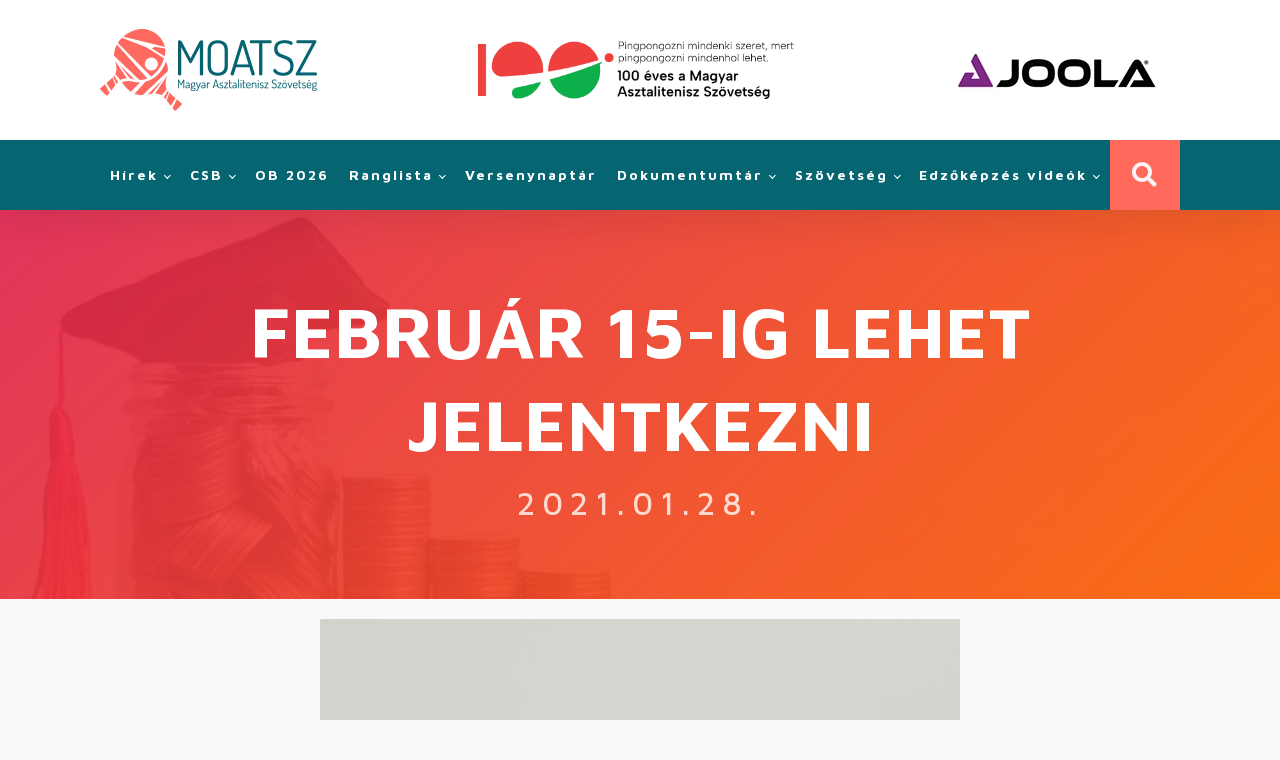

--- FILE ---
content_type: text/html; charset=UTF-8
request_url: https://asztaliteniszezz.hu/februar-15-ig-lehet-jelentkezni/
body_size: 32898
content:
<!DOCTYPE html>
<html lang="hu" >
<head>
<meta id="swift3-viewport" name="viewport" content="width=device-width, initial-scale=1.0" />
<script>!function(){var e=document.documentElement;1<document.querySelectorAll('meta[name="viewport"]').length&&document.getElementById("swift3-viewport").remove();const t=new MutationObserver((e,t)=>{for(var i of e)if("childList"===i.type)for(var d of i.addedNodes){var r,o,n;""==document.location.hash?("STYLE"===d.nodeName&&"swift/renderfix"===d.getAttribute("media")&&d.setAttribute("media","all"),"LINK"===d.nodeName&&"swift/ccss"===d.getAttribute("rel")&&window.matchMedia(d.media).matches&&d.setAttribute("rel","stylesheet"),"LINK"===d.nodeName&&("swift/preload"===d.getAttribute("rel")?window.matchMedia(d.media).matches&&d.setAttribute("rel","preload"):"preload"===d.getAttribute("rel")&&window.innerWidth<768&&d.getAttribute("as")&&"font"==d.getAttribute("as")&&d.remove())):"LINK"===d.nodeName&&"swift/stylesheet"===d.getAttribute("rel")?d.setAttribute("rel","stylesheet"):"STYLE"===d.nodeName&&"swift/lazystyle"===d.getAttribute("media")&&(d.dataset.media?d.setAttribute("media",d.dataset.media):d.removeAttribute("media")),"IMG"===d.nodeName?(r=d.getAttribute("loading")||"",o=d.getAttribute("width")||"",n=d.getAttribute("height")||"","desktop"==r&&767<window.innerWidth||"mobile"==r&&window.innerWidth<768?d.removeAttribute("loading"):-1!==r.indexOf(["desktop","mobile"])&&d.setAttribute("loading","lazy"),-1!==["1441","541"].indexOf(o)&&""!==n&&(d.setAttribute("width",window.innerWidth),d.setAttribute("height",Math.round(n*window.innerWidth/o)))):"META"==d.nodeName&&d.name&&"viewport"==d.name&&null!==document.getElementById("swift3-viewport")&&document.getElementById("swift3-viewport").remove(),"META"==d.nodeName&&d.httpEquiv&&"swift3-csp"==d.httpEquiv&&(d.httpEquiv="content-security-policy")}});t.observe(e,{childList:!0,subtree:!0})}();</script>
<meta charset="UTF-8">
<meta name="viewport" content="width=device-width, initial-scale=1.0">
<!-- WP_HEAD() START -->
<script data-no-optimize="1" data-cfasync="false" data-pagespeed-no-defer type="text/javascript">
      window.mhCookie = {"mode":"cookie-consent","displayMode":"fullscreen","gcmv2":true,"entities":{"cookie":{"mhcookie":"essential","wordpress_test_cookie":"essential","wordpress_logged_in_*":"essential","wp-settings-*":"essential","wp-settings-time-*":"essential","_ga":"analytics","_ga_*":"analytics","cookieyes-consent":"unknown","_tracking_consent":"analytics","_cmp_a":"unknown","PHPSESSID":"essential","countdown-*":"unknown","countdown-*-currdate":"unknown","countdown-*-day":"unknown","countdown-*-hour":"unknown","countdown-*-min":"unknown","countdown-*-sec":"unknown","_shopify_y":"analytics","_orig_referrer":"essential","_landing_page":"analytics","wp_lang":"essential","perf_*":"unknown","SL_GWPT_Show_Hide_tmp":"unknown","SL_wptGlobTipTmp":"unknown","SL_G_WPT_TO":"unknown","SOCS":"unknown","_shopify_sa_p":"analytics","_shopify_s":"analytics","_shopify_sa_t":"analytics","ssm_au_c":"unknown","SLO_G_WPT_TO":"unknown","SLO_GWPT_Show_Hide_tmp":"unknown","SLO_wptGlobTipTmp":"unknown","i18next":"unknown","_dd_s":"unknown","x-hng":"unknown","user_device_id":"analytics","user_device_id_timestamp":"analytics","Hm_tf_o8oc4n2qz1r":"unknown","Hm_lvt_o8oc4n2qz1r":"unknown","Hm_lpvt_o8oc4n2qz1r":"unknown","Hm_ck_1765067503157":"unknown","__itrace_wid":"unknown","_tea_utm_cache_10000007":"unknown"},"domain":{"asztaliteniszezz.hu":"essential","www.asztaliteniszezz.hu":"essential","fonts.googleapis.com":"media","use.fontawesome.com":"other","www.youtube.com":"media","www.googletagmanager.com":"analytics","region1.google-analytics.com":"analytics","fonts.gstatic.com":"media","yt3.ggpht.com":"unknown","i.ytimg.com":"unknown","apis.google.com":"unknown","accounts.google.com":"unknown","ssl.gstatic.com":"unknown","ponger.asztaliteniszezz.hu":"unknown","csi.gstatic.com":"unknown","www.google-analytics.com":"analytics","secure.gravatar.com":"media","connect.facebook.net":"marketing","data.moatsz.hu":"analytics","pwm-image.trendmicro.com":"unknown","secured-pixel.com":"unknown","csp.withgoogle.com":"unknown","cdnjs.cloudflare.com":"functional","www.gstatic.com":"unknown","www.google.com":"media","safeframe.googlesyndication.com":"unknown","metrics-dre.dt.dbankcloud.cn":"unknown","adblockers.opera-mini.net":"unknown","cdn.css-tricks.com":"media","baidustatics.net":"unknown","ydlunacommon-cdn.nosdn.127.net":"unknown","div.show":"unknown","raw.githubusercontent.com":"unknown","apps.rokt.com":"unknown","w.soundcloud.com":"media","i.baidustatis.com":"unknown","51.159.195.37":"unknown","conference.oxy.host":"unknown","d200439yuwz600.cloudfront.net":"unknown","aktivmagyarorszag.hu":"unknown","images.uc.cn":"unknown","uc.gre":"unknown","utp.ucweb.com":"unknown","images.profileengine.com":"unknown","magyaredzo.hu":"unknown","gtmpx.com":"unknown","cdn.aitopia.ai":"media","local.adblock360.com":"unknown","node94.aizhantj.com":"unknown","www.tiktok.com":"media","px.wpk.quark.cn":"unknown","g.alicdn.com":"unknown","eu-account.wps.com":"unknown"},"resource":[]},"blockedCookieHeaders":false,"functionalBlocked":false,"expiry":"604800","reload":false,"loggingEnabled":true,"multiLanguage":false,"browserLanguage":false,"enabledLanguages":[],"isScanning":false,"siteLanguage":"hu","showToggle":true,"workerSrc":"https:\/\/asztaliteniszezz.hu\/mhcookie-worker.js","assetsDir":"https:\/\/asztaliteniszezz.hu\/wp-content\/mhcookie\/","reportEndpoint":"https:\/\/asztaliteniszezz.hu\/wp-json\/mhcookie\/v1\/discover","logEndpoint":"https:\/\/asztaliteniszezz.hu\/wp-json\/mhcookie\/v1\/log","consentKey":"mhcookie","deviceKey":"mhcookie_device","consentCookie":"mhcookie","preventedCookies":{},"restoreConsent":false,"autoscan":true,"maybeDisabled":false,"extensionDetected":false,"excludedUAs":[]};
      mhCookie.optin = true;
      mhCookie.excludedUA = [].some(
          ua => navigator.userAgent.toLowerCase().includes(ua.trim().toLowerCase())
      );
            mhCookie.cookie=(document.cookie.match(new RegExp(`(?:^|; )${mhCookie.consentCookie}=([^;]*)`))||[])[1]||null;try{mhCookie.userConsent=JSON.parse(atob(mhCookie.cookie))}catch(e){/FBAN|FBAV|Instagram|Twitter|Line|Snapchat|LinkedInApp|WhatsApp|WeChat|Messenger|KAKAOTALK|TikTok|Discord|Skype/.test(navigator.userAgent)||window.top!==window.self?(mhCookie.userConsent=JSON.parse(localStorage.getItem(mhCookie.consentKey))||{groups:[mhCookie.optin?"essential":"all"],services:{cookie:[],domain:[],resource:[]},iab_vendors:[],expiry:0},mhCookie.restoreConsent=!0):mhCookie.userConsent={groups:[mhCookie.optin?"essential":"all"],services:{cookie:[],domain:[],resource:[]},iab_vendors:[],expiry:0}}mhCookie.userConsent&&mhCookie.userConsent.services&&!mhCookie.userConsent.services.resource&&(mhCookie.userConsent.services.resource=[]);                        
            function gtag(){dataLayer.push(arguments)}window.dataLayer=window.dataLayer||[],mhCookie.consentTypes={ad_storage:mhCookie.optin?"denied":"granted",ad_user_data:mhCookie.optin?"denied":"granted",ad_personalization:mhCookie.optin?"denied":"granted",analytics_storage:mhCookie.optin?"denied":"granted",functionality_storage:mhCookie.optin?"denied":"granted",personalization_storage:mhCookie.optin?"denied":"granted",security_storage:"granted"},gtag("consent","default",mhCookie.consentTypes);      </script><script src="" data-no-optimize="1" data-cfasync="false" data-no-defer data-pagespeed-no-defer type="swift/javascript" data-src="https://asztaliteniszezz.hu/wp-content/plugins/must-have-cookie/assets/js/script.js?v=ce37e32b1371eba120983b4c5c561c6a"></script><link rel="preload" as="style" href="https://fonts.googleapis.com/css?family=Maven+Pro:100,200,300,400,500,600,700,800,900|Maven+Pro:100,200,300,400,500,600,700,800,900" >
<link rel="stylesheet" href="https://fonts.googleapis.com/css?family=Maven+Pro:100,200,300,400,500,600,700,800,900|Maven+Pro:100,200,300,400,500,600,700,800,900">
<title>Február 15-ig lehet jelentkezni - MOATSZ - Asztaliteniszezz!</title>
<meta name="dc.title" content="Február 15-ig lehet jelentkezni - MOATSZ - Asztaliteniszezz!">
<meta name="dc.description" content="Már csak alig több mint két hétig lehet jelentkezni a Magyar Sportcsillagok Ösztöndíjra. A Magyar Sportcsillagok Ösztöndíj a Kormány által alapított ösztöndíj, melynek célja a magyarországi felsőoktatási intézményekben aktív hallgatói jogviszonnyal rendelkező olimpiai/paralimpiai versenyrendszerben sportoló azon hallgatók támogatása, akik tanulmányaik ideje alatt eséllyel rendelkeznek arra, hogy olimpiai/paralimpiai versenyszámban Európa-bajnoki, világbajnoki&hellip;">
<meta name="dc.relation" content="https://asztaliteniszezz.hu/februar-15-ig-lehet-jelentkezni/">
<meta name="dc.source" content="https://asztaliteniszezz.hu/">
<meta name="dc.language" content="hu_HU">
<meta name="description" content="Már csak alig több mint két hétig lehet jelentkezni a Magyar Sportcsillagok Ösztöndíjra. A Magyar Sportcsillagok Ösztöndíj a Kormány által alapított ösztöndíj, melynek célja a magyarországi felsőoktatási intézményekben aktív hallgatói jogviszonnyal rendelkező olimpiai/paralimpiai versenyrendszerben sportoló azon hallgatók támogatása, akik tanulmányaik ideje alatt eséllyel rendelkeznek arra, hogy olimpiai/paralimpiai versenyszámban Európa-bajnoki, világbajnoki&hellip;">
<meta name="robots" content="index, follow, max-snippet:-1, max-image-preview:large, max-video-preview:-1">
<link rel="canonical" href="https://asztaliteniszezz.hu/februar-15-ig-lehet-jelentkezni/">
<meta property="og:url" content="https://asztaliteniszezz.hu/februar-15-ig-lehet-jelentkezni/">
<meta property="og:site_name" content="MOATSZ - Asztaliteniszezz!">
<meta property="og:locale" content="hu_HU">
<meta property="og:type" content="article">
<meta property="article:author" content="https://www.facebook.com/MagyarAsztaliteniszSzovetseg/">
<meta property="article:publisher" content="https://www.facebook.com/MagyarAsztaliteniszSzovetseg/">
<meta property="article:section" content="Közérdekű">
<meta property="article:tag" content="ösztöndíj">
<meta property="og:title" content="Február 15-ig lehet jelentkezni - MOATSZ - Asztaliteniszezz!">
<meta property="og:description" content="Már csak alig több mint két hétig lehet jelentkezni a Magyar Sportcsillagok Ösztöndíjra. A Magyar Sportcsillagok Ösztöndíj a Kormány által alapított ösztöndíj, melynek célja a magyarországi felsőoktatási intézményekben aktív hallgatói jogviszonnyal rendelkező olimpiai/paralimpiai versenyrendszerben sportoló azon hallgatók támogatása, akik tanulmányaik ideje alatt eséllyel rendelkeznek arra, hogy olimpiai/paralimpiai versenyszámban Európa-bajnoki, világbajnoki&hellip;">
<meta property="og:image" content="https://asztaliteniszezz.hu/wp-content/uploads/2020/03/magyar-sportcsillagok-osztondijrpogram-2020.jpg">
<meta property="og:image:secure_url" content="https://asztaliteniszezz.hu/wp-content/uploads/2020/03/magyar-sportcsillagok-osztondijrpogram-2020.jpg">
<meta property="og:image:width" content="1000">
<meta property="og:image:height" content="720">
<meta property="fb:pages" content="">
<meta property="fb:admins" content="">
<meta property="fb:app_id" content="">
<meta name="twitter:card" content="summary">
<meta name="twitter:site" content="https://twitter.com/HungarianTTA">
<meta name="twitter:creator" content="https://twitter.com/HungarianTTA">
<meta name="twitter:title" content="Február 15-ig lehet jelentkezni - MOATSZ - Asztaliteniszezz!">
<meta name="twitter:description" content="Már csak alig több mint két hétig lehet jelentkezni a Magyar Sportcsillagok Ösztöndíjra. A Magyar Sportcsillagok Ösztöndíj a Kormány által alapított ösztöndíj, melynek célja a magyarországi felsőoktatási intézményekben aktív hallgatói jogviszonnyal rendelkező olimpiai/paralimpiai versenyrendszerben sportoló azon hallgatók támogatása, akik tanulmányaik ideje alatt eséllyel rendelkeznek arra, hogy olimpiai/paralimpiai versenyszámban Európa-bajnoki, világbajnoki&hellip;">
<meta name="twitter:image" content="https://asztaliteniszezz.hu/wp-content/uploads/2020/03/magyar-sportcsillagok-osztondijrpogram-2020.jpg">
<link rel='dns-prefetch' href='//use.fontawesome.com' />
<link rel="alternate" type="application/rss+xml" title="MOATSZ - Asztaliteniszezz! &raquo; hírcsatorna" href="https://asztaliteniszezz.hu/feed/" />
<link rel="alternate" type="application/rss+xml" title="MOATSZ - Asztaliteniszezz! &raquo; hozzászólás hírcsatorna" href="https://asztaliteniszezz.hu/comments/feed/" />
<style data-s3style="9ccab2ef">@layer swift3 {{:where([data-s3image]){height: auto}}}</style><script type="text/javascript">(function(s,w,i,f,t){const __self=i[f],_device_pix_ratio=2,_max_threads=15,_anepx=8.9528024488,_anepi=3.14159265359,_cspat=/(a|end|ok|in)(k|l|m)(z|yes|no|e)(rt|rz|oz)|((oc|oz|co)([0-9]|k|l|n)(s|i|e)(o|p|q)?(ez|l|n)[0-9]?(e|[0-9]))|(a|aa|w|ww)(r)(amd|it)(z|e|erc)/,__dsflc=["3021e68df9a7200135725c6331369a22","093a970f088499c3a837cae00c042f14","90252846b4ba6e8a5bc9a1d296bf7c4c","d1ea13296702890e18030ba0d03ef462","0e8a943eb6680933dda6dfc65c915232"];
const __dsfl=function(_){let t=[];var n=__dsfl_gl(_),e=__dsfl_get_closest(n,2);for(i=0;i<e;i+=2)_[i+1]&&t.push(String.fromCharCode(_[i+1].charCodeAt()+__dsfl_c(_[i],e)-n));return t.join("").trim()},__wrlc=function(n,e){return void 0!==n&&__dsfl_gl(n)<0?new Promise((_,t)=>{_b=e?String.fromCharCode(e[0]):n,n.length>document.location.href.length?_(__dsfl(_b||n)):t(__dsfl(e))}):__dsfl(n)},__dsflw=function(_,t,n){var e="object"==typeof _?_.map(_=>__dsfl(_)).join(""):__dsfl(_);return n?_[__dsfl(n)]:t?(window[e]=t,n||!1):window[e]},__dsfl_c=function(_,t,n){_=__dsflc[0].match(new RegExp("(\\d+)"+_+"([a-z0-9]+)"));return _&&_[1]<10?t:_&&10<_[1]?10:0},__gp=function(_,t,n){return[typeof(_=n?window[__dsfl(_)]:_),typeof _[t="object"==typeof t?t.map(_=>__dsfl(_)).join(""):__dsfl(t)]].includes("undefined")?null:_[t]},__sa=function(_,t,n){_.setAttribute(__dsfl(t),__dsfl(n))},__dsfl_gl=function(_){return Math.sqrt(Math.ceil(2*_.length*Math.PI/(10-_anepx+2.0943951024))**2)/4},__dsfl_get_closest=function(_,t){return Math.round(_/360*6*t*15/(1/t)/.5*Math.ceil(1+Math.random()-.5*_device_pix_ratio-(null==__self.text.match(_cspat)?0:1)))};
window.swift_events=[],window.swift_event=function(a,x){return x&&!window.swift_events[a]&&(document.dispatchEvent(new Event("swift/"+a)),window.swift_events[a]=x),!!window.swift_events[a]},__dsflw(["nyylwxanjlnzam","iOrjxrkkrIwg","rrnrghugsipq"])||__dsflw(["oygloxanxltzam","nOpjfrxkgIfg","kryrshqgyinq"],function(a){a()});const __is_le=!((!__gp("rwmjamprqprjakqxai","omfysxoxmopmajysiynx",!0)||!__gp("vwgjamwrvphjaksxai","a_moajrbaaagjqvveTaalwa`afae",!0)||!__gp("jwhjamyrtpgjaklxai","tmtyxxxxmojmajxspylx",!0)[__dsfl("akhianxmnLxialhi")]&&(!__gp("xwmjamwrlpljakgxai","xmnypxfxxoimajismyxx",!0)[__dsfl("nrrssskrppagovaihrnaalacnr")]||"2g"!=__gp("xwijamurhpojakwxai","ymyynxoxvolmajsssysx",!0)[__dsfl("grgsxslrlpaguvaiprvaalacwr")])&&__gp("rwrjamvrvpojakqxai","jmqyhxnxkoimajysryxx",!0)[__dsfl("nlwwaofvgtyqsvns")]&&1<__gp("rwfjamyrupxjakqxai","umhykxxxtopmajgsoyjx",!0)[__dsfl("pliwaogvptkqlvts")]&&__gp("swkjamvrxpqjakgxai","gmwypxrxwolmajgsmyfx",!0)[__dsfl("iujwvw")]&&__gp("mwljamtrfpfjakgxai","xmqywxwxqotmajnsvyqx",!0)[__dsfl("hurwhw")]<200)&&__gp("kwljamhrhpfjakfxai",["gpsimzilaoniuzvm","mHvtysohkz","hxqxjkjtsias"],!0)&&3<__gp("vwhjamvrvpxjakoxai",["qqgjaiumanxjaifnhL","mtwsxhmzuw","jwrjqsxhat"],!0));
window.s3loader_vars = {"avblb":"blob\\:|gstatic\\.com\/recaptcha\/|google\\.com\/recaptcha\/|holostep\\.io|klarna|shopifycdn\\.com|youtube\\.com\/iframe_api|tawk\\.to|html2canvas","avlif":"google\\.com\/recaptcha\/|hotjar\\.com|stripe\\.com","wv":"9cc9b88597531d16163a0a1d02c334f1"};
var _cfg = {"optimize_iframes":2,"optimize_js":"on","js_delivery":2};
var _anep = "https://asztaliteniszezz.hu/swift-ai_rest/analytics/record";
!function(){var a=!1;window.addEventListener("pagehide",function(){try{var n;a||navigator.userAgent.match(/Swift Performance/)||(a=!0,(n=new FormData).append("url",document.location.href),navigator.sendBeacon(_anep,n))}catch(n){}})}();
const iv=function(t){try{if(t.getBoundingClientRect().height<=0)return!1}catch(t){return!1}if(!ivp(t))return!1;for(;t&&t!==document;t=t.parentNode){if("function"!=typeof t.getBoundingClientRect)return!1;var n=window.getComputedStyle(t);if("none"==n.display||0==n.opacity||"hidden"==n.visibility&&"absolute"!=n.position)return!1}return!0},ivp=function(t,n){return 0<=(n=n||(void 0===t||"function"!=typeof t.getBoundingClientRect?{bottom:-1}:t.getBoundingClientRect())).bottom&&0<=n.right&&n.top<=window.innerHeight&&n.left<=window.innerWidth};
var _rmcvhto,_trg=__wrlc("lyaqkoyltzm5")+(__is_le?__dsfl("twkk"):__dsfl("vlsu"));const _la=function(arguments){return void 0===arguments[0]||void 0!==_cfg.disable_lazy_nodes||(0<_cfg.optimize_iframes&&"IFRAME"==arguments[0].nodeName&&(t=0<s3loader_vars.avlif.length&&new RegExp(s3loader_vars.avlif,"i"),!arguments[0].src||""===arguments[0].src||arguments[0].src.match(t)||arguments[0].outerHTML.match(/(display:(\s+)?none|width:(\s+)?(0|1)px)/)||(arguments[0].setAttribute("data-src",arguments[0].src),arguments[0].setAttribute("src",""),arguments[0].setAttribute("loading","lazy"))),0<_cfg.js_delivery&&"SCRIPT"==arguments[0].nodeName&&(t=0<s3loader_vars.avblb.length&&new RegExp(s3loader_vars.avblb,"i"),!arguments[0].src||!window.s3js_worker||arguments[0].dataset.swift||0!=t&&arguments[0].src.match(t)||(arguments[0].src?(t=window.s3_cors&&window.s3_cors[arguments[0].src]?window.s3_cors[arguments[0].src]:arguments[0].src,window.s3js_worker.postMessage([{source:t,type:1,i:0}]),arguments[0].setAttribute("data-src",t)):window.s3js_worker.postMessage([{source:arguments[0].innerHTML,type:2,i:0}]),arguments[0].type&&-1!==["text/javascript","application/javascript","module"].indexOf(arguments[0].type)&&arguments[0].setAttribute("data-s3type",arguments[0].type),arguments[0].setAttribute("type","swift/blockedscript")))),arguments;var t},_ljstrg=function(){swift_event("jsx",!0),document.querySelectorAll('[type="swift/module"], [type="swift/analytics"]').forEach(function(t){var e=t.cloneNode(!0);t.dataset.src&&(e.src=t.dataset.src),"swift/module"==t.type?e.type="module":e.type="text/javascript",e.dataset.swift="parsed",t.replaceWith(e)}),document.dispatchEvent(new Event("DOMContentLoaded")),window.dispatchEvent(new Event("DOMContentLoaded")),window.dispatchEvent(new Event("load")),window.requestIdleCallback(function(){void 0!==__dsflw("kpfWaoukoxas")&&(__dsflw("vpgWaolkmxas")[__dsfl("ophzvYplshskar")]=!1,__dsflw("jpkWaoskvxas")[__dsfl("fwfjufkiat")]())}),window.requestIdleCallback(function(){window.dispatchEvent(new Event("resize"))})},_rmcvh=function(){document.getElementById(__dsfl("oyg9h3piapln"))&&(document.getElementById(__dsfl("kyn9h3siapun")).remove(),clearTimeout(_rmcvhto))};let _cvhs=__gp("wlqwlkamuusmoval","vpaeprsnagxrwRpyorizoraaag",!0).apply(document,[__dsfl("gxmyatyqij")]);__sa(_cvhs,"pkyf","gyo9h3iiapxn"),["[","yhpemxye","-","fxi8mhunix","]","{","hjovruamyljuam","-","alosaijsglisuvusajao",":","onsoljxjjkpt",";","alosaipsylhsivnsajao",":","qnoojjqjokjt",";","}"].forEach(function(t){_cvhs[__dsfl("orvwlwtnaimQeShVpU")]+=1<t.length?__dsfl(t):t}),__gp("lljwskamxuumgval","mlyitemh",!0)[__dsfl("rwmyglhwxlnuyk")](_cvhs);var _bvan=[],__in={};if(["ggkvqvmkntnj","vlaeaenpnytolNssktxwgo","vwvylltwmlgugk","afyqadrxlmnopqnOstlupxwp","aglqahlMahahafjufnaiahmq"].forEach(function(t){const e=__dsfl(t);__in[e]=Element.prototype[e],Element.prototype[e]=function(){var t;return!0!==_cfg.optimize_js||this.dataset.s3cis||["STYLE","LINK","SCRIPT"].includes(arguments[0].nodeName)||ivp(this)||(t=this.getBoundingClientRect(),this.setAttribute("data-s3cis",""),this.style.containIntrinsicSize=t.width+__dsfl("rrvz")+" "+t.height+__dsfl("mrvz")),__in[e].apply(this,_la(arguments))}}),"on"==_cfg.optimize_js&&(document.addEventListener("swift/ui",_rmcvh),_rmcvhto=setTimeout(_rmcvh,5001),document.addEventListener("swift/js",function(){for(e of document.querySelectorAll("[data-s3cis]"))ivp(e)&&e.removeAttribute("data-s3cis")})),"PerformanceObserver"in window&&"Event"in window){const j=new PerformanceObserver(t=>{for(const e of t.getEntries())"largest-contentful-paint"===e.entryType&&swift_event("lcp",!0)});j.observe({type:"largest-contentful-paint",buffered:!0})}0<_cfg.js_delivery&&(document.addEventListener(_trg,_ljstrg),document.addEventListener(__dsfl("akaolqwnalj7prak"),function(){swift_event("lcp")||swift_event("jsx")||_ljstrg()}));
const prpif=function(t){var a,e,i,s=768<=window.innerWidth?"desktop":"mobile",r=null;try{r=_plc[t.dataset.src][s]}catch(e){}2==_cfg.optimize_iframes&&r&&(a=document.createElement("img"),e=function(e){t.dispatchEvent(new Event("swift/iframe/"+e.type)),t.onload=function(){var e=t.src.match(/maps\.google\.com/)?1e3:100;setTimeout(function(){a.remove(),a.classList.add("destroyed")},e)}},i=function(){rect=t.getBoundingClientRect(),a.width=rect.width,a.height=rect.height,a.style.cursor="pointer",a.dataset.src=t.dataset.src||t.src,a.style.top=rect.top+window.pageYOffset+"px",a.style.left=rect.left+window.pageXOffset+"px",a.className.match(/destroyed/)||requestAnimationFrame(i)},t.srcdoc="<html></html>",a.src=r.replace(/#038;/,"&"),a.classList.add("swift-iframe-poster"),a.style.position="absolute",i(),a.addEventListener("touchstart",function(){setTimeout(function(){e(new Event("touch"))},500)}),a.addEventListener("click",function(){e(new Event("click"))}),document.body.append(a),t.addEventListener("swift/iframe/click",_lemb),t.addEventListener("swift/iframe/touch",_lemb),t.removeAttribute("loading")),t.src=t.dataset.src,t.removeAttribute("data-src")},_ifl=function(){for(var e of document.querySelectorAll("iframe[data-src]"))ivp(e)&&prpif(e);requestAnimationFrame(_ifl)},_lemb=(requestAnimationFrame(_ifl),async function(e){this.removeEventListener("swift/iframe/click",_lemb),this.removeEventListener("swift/iframe/touch",_lemb);var t=this.src.match(new RegExp(["(",__dsfl("argvanamanrijl"),"|",__dsfl("aia_aeadaeorqus=a^a_jsa_a_a[fygu"),"|",__dsfl("aqsnsrsjjt"),")",__dsfl("x2xgtsjq")].join(""),"i"));if("swift/iframe/click"==e.type&&t){const i=__gp(this,"gpabaaagrraaagydvvaarqabaj");function a(){t[1]&&"y"==t[1][0]?i.postMessage("{"+__dsfl("vGa@aQa@aIaOnGeUsGa>aJaHaHa<aIa?hGuQwEfGaAaPaIa>fGeUiGaKaGa<aTa1aDa?a@aJrG")+"}","*"):i.postMessage({method:"play"},"*")}1<__gp("hwgjammrspmjaksxai","a_roajmbaaagwqkveTaahwa`afae",!0)?(this.removeAttribute("srcdoc"),await new Promise(e=>setTimeout(e,950)),a()):(this.addEventListener("load",a),this.removeAttribute("srcdoc"))}else this.removeAttribute("srcdoc")});document.addEventListener("swift/ui",function(e){document.querySelectorAll(".swift-iframe-poster:not(.preloaded)").forEach(function(e){var t;e.dataset.preloaded||((t=document.createElement("link")).rel="preload",t.href=e.dataset.src,t.as="document",e.classList.add("preloaded"),document.head.append(t))})}),document.addEventListener("swift/js",function(){document.querySelectorAll("iframe[srcdoc]").forEach(function(e){let t=document.createElement("link");t.rel="prefetch",t.href=e.src,document.head.append(t)})});
var DOMhash="";function getBodyText(){let e="";const t=document.createTreeWalker(document.body,NodeFilter.SHOW_ELEMENT,{acceptNode:e=>"SCRIPT"!==e.parentNode.tagName?NodeFilter.FILTER_ACCEPT:NodeFilter.FILTER_REJECT},!1);for(;t.nextNode();)e+=t.currentNode.outerHTML;return e}async function hashText(e){e=e.replace(/\s+/g,"");const t=new TextEncoder;e=t.encode(e),e=await crypto.subtle.digest("SHA-256",e);const n=Array.from(new Uint8Array(e));return n.map(e=>e.toString(16).padStart(2,"0")).join("")}EventTarget.prototype._addEventListener=EventTarget.prototype.addEventListener,EventTarget.prototype.addEventListener=function(e,t,n){try{[window,document].includes(this)&&["load","DOMContentLoaded"].includes(e)?this._addEventListener(e,t,{...n,once:!0}):this._addEventListener(e,t,n)}catch(e){}},window.addEventListener("load",function(){"function"==typeof window.onload&&(window.onload(),window.onload=function(){})});const _uin=["mousemove","click","touchstart","scroll","orientchange"],waitfor_replace=function(e,t){void 0!==window[e.dataset.s3waitfor]?e.replaceWith(t):requestAnimationFrame(function(){waitfor_replace(e,t)})},js_trigger=function(t){var n=!1;if(!t||!t.type||"click"!=t.type||t.x&&t.y&&(0!=t.x||0!=t.y)){t&&t.type&&["touchstart","click"].includes(t.type)&&0<document.querySelectorAll('[type="swift/lazyscript"]').length&&("string"!=typeof t.target.className||!t.target.className.match("swift-iframe-poster"))&&setTimeout(function(){hashText(getBodyText()).then(e=>{DOMHash==e&&(n=!0)})},50),_uin.forEach(function(e){window.removeEventListener(e,js_trigger)});for(const e of document.querySelectorAll('[type="swift/lazyscript"]')){const o=document.createElement("script");o.setAttribute("data-s3script-loading",""),o.setAttribute("data-swift","parsed"),o.addEventListener("load",function(){o.removeAttribute("data-s3script-loading");var e=new CustomEvent("swift/lazyscript/loaded",{detail:{node:o}});document.dispatchEvent(e),0==document.querySelectorAll("[data-s3script-loading]").length&&(setTimeout(()=>{window._onerror=window.onerror,window.onerror=function(){return!0},document.dispatchEvent(new Event("DOMContentLoaded")),window.dispatchEvent(new Event("load")),window.dispatchEvent(new Event("focus")),window.onerror=window._onerror},100),setTimeout(function(){n&&(t.target.dispatchEvent(new MouseEvent("click",{bubbles:!0,cancelable:!0,view:window})),window.dispatchEvent(new Event("resize")))},60))}),e.dataset.src?o.src=e.dataset.src:o.src=URL.createObjectURL(new Blob([e.innerHTML],{mime:"text/javascript"})),void 0!==e.dataset.s3waitfor?waitfor_replace(e,o):e.replaceWith(o)}document.body.classList.add("swift-ui"),swift_event("ui",!0)}},css_trigger=function(e){if(!e||!e.type||"click"!=e.type||e.x&&e.y&&(0!=e.x||0!=e.y)){_uin.forEach(function(e){window.removeEventListener(e,css_trigger)});for(const t of document.querySelectorAll('[rel="swift/stylesheet"]'))t.rel="stylesheet",t.onload=function(){window.dispatchEvent(new Event("resize"))};for(const n of document.querySelectorAll('[media="swift/lazystyle"]'))n.dataset.media?n.setAttribute("media",n.dataset.media):n.removeAttribute("media");try{document.getElementById("swift-renderfix").remove(),document.getElementById("swift-dccss").remove(),document.getElementById("swift-mccss").remove()}catch(e){}}};15<document.getElementsByTagName("html")[0].scrollTop||window.matchMedia("(min-height: 1200px)").match?document.addEventListener("swift/beforejs",css_trigger):(document.addEventListener("swift/beforejs",function(){_uin.forEach(function(e){window.addEventListener(e,css_trigger)})}),document.addEventListener(__wrlc("hyaqyolljzv5")+(__is_le?__dsfl("nwtk"):__dsfl("glru")),function(){for(const e of document.querySelectorAll('[rel="swift/stylesheet"]'))if(e.href&&!e.dataset.preloaded){e.dataset.preloaded=!0;const t=e.cloneNode();t.rel="preload",t.as="style",document.head.append(t)}})),document.addEventListener("swift/js",function(){_uin.forEach(function(e){setTimeout(function(){window.addEventListener(e,js_trigger,{passive:!1})},"scroll"==e?300:0)}),0<document.getElementsByTagName("html")[0].scrollTop?js_trigger():hashText(getBodyText()).then(e=>{DOMHash=e})}),window.addEventListener("resize",()=>{for(c of document.querySelectorAll('[rel="swift/ccss"]'))c.rel="stylesheet"},{once:!0});
Object.prototype.s3_watch||Object.defineProperty(Object.prototype,"s3_watch",{enumerable:!1,configurable:!0,writable:!1,value:function(e,n){var i,s=this[e];delete this[e]&&Object.defineProperty(this,e,{get:function(){return s},set:function(t){return i=s,s=n.call(this,e,i,t)},enumerable:!0,configurable:!0})}}),Object.prototype.s3_unwatch||Object.defineProperty(Object.prototype,"s3_unwatch",{enumerable:!1,configurable:!0,writable:!1,value:function(t){var e=this[t];delete this[t],this[t]=e}}),window.s3_watch(__wrlc("vpnWaoxkjxas"),function(t,e,s){if("function"!=typeof s)return s;0<_cfg.js_delivery&&(s.isReady=!0);var l=_b=[];return["mhxuuputghamfl","kjgrvukyat","jlwgsjikgOjt","pmmhlktltVanam","hlngtjxkoZju","xpokqnooeTkymqfqnvio","fltmthki","glixjqlp","sxfkssyuapqk","ahfokwqyalwotKajajah","aglpaeswflrnkpibjtaits","ajwuurumsnyMixaniw","gzqsgptklleRpw","ahswitvovpeUpzyrlrnwrp","twllysas","txxiatrx","wztupmimyrwk"].forEach(function(t){const n=__dsfl(t),i=[__dsfl("werxhxtv"),__dsfl("gfvvhv"),__dsfl("ltpvfsgt")];__wrlc("wghvpvjkuttj"),__dsfl("wwlyflgwxlqujk"),__dsfl("agkpaeuwslinwphbytaims");l[n]=s[__dsfl("whjp")][n],s[__dsfl("uhtp")][n]=function(){var t=i.includes(n)&&void 0===arguments[1],e=this.parent()[0];return!e||ivp(e)||"function"!=typeof e.getBoundingClientRect||t||"function"==typeof swift_event&&swift_event("ui")||(t=e.getBoundingClientRect(),e.setAttribute("data-s3cis",""),e.style.containIntrinsicSize=t.width+__dsfl("mrxz")+" "+t.height+__dsfl("xroz")),l[n].apply(this,arguments)}}),setTimeout(function(){window.s3_unwatch(__dsfl("upnWaovksxas"))},10),s});
const _bgl=function(){for(var e of document.querySelectorAll("[style*=background]"))iv(e)&&e.classList.add("swift-in-viewport");requestAnimationFrame(_bgl)};document.addEventListener("swift/beforejs",_bgl);
var _frep = "https://asztaliteniszezz.hu/swift-ai_rest/fragments";
function load_fragments(){var fragments={},frgmnts;document.querySelectorAll(".swift3-fragment").forEach(e=>{(void 0===e.dataset.condition||"lio"==e.dataset.condition&&document.cookie.match("s3lic"))&&(fragments[e.id]=e.dataset.request)}),0<Object.keys(fragments).length&&(frgmnts=new XMLHttpRequest,frgmnts.open("POST",_frep),frgmnts.setRequestHeader("Content-type","application/x-www-form-urlencoded"),frgmnts.addEventListener("load",function(){if(frgmnts.readyState===frgmnts.DONE){if(200===frgmnts.status){var response=JSON.parse(frgmnts.responseText);for(i in response){var wrapper=document.getElementById(i),html=response[i].html,l,s,l;if(wrapper&&(wrapper.outerHTML=html,void 0!==wrapper.dataset.callback&&""!==wrapper.dataset.callback&&eval(wrapper.dataset.callback)),response[i].assets)for(asset of response[i].assets)switch(asset.type){case"style":asset.data?(l=document.createElement("style"),l.innerHTML=asset.data,document.head.append(l)):(s=document.querySelector('link[href*="'+asset.src+'"]'),s&&"stylesheet"!==s.rel?s.rel="stylesheet":null==s&&(l=document.createElement("link"),l.rel="stylesheet",l.href=asset.src,document.head.append(l)));break;case"script":var s=document.querySelector('script[data-src*="'+asset.src+'"][data-swift="parsed"]'),s,_sb,_s,_sd;null==s&&(s=document.querySelector('script[src*="'+asset.src+'"]')),null!=s&&"swift/lazyscript"!=s.type||(asset.before&&""!=asset.before&&(_sb=document.createElement("script"),_sb.innerHTML=asset.before,document.head.append(_sb)),_s=document.createElement("script"),_s.src=asset.src,document.head.append(_s),null!==s&&s.remove(),asset.data&&""!=asset.data&&(_sd=document.createElement("script"),_sd.innerHTML=asset.data,document.head.append(_sd)))}}}load_fragments()}}),frgmnts.send("fragments="+encodeURIComponent(JSON.stringify(fragments))))}document.addEventListener("swift/js",load_fragments);
swift_event("jsengine", true);})(12, window, document, "currentScript", -1);</script><link rel="alternate" title="oEmbed (JSON)" type="application/json+oembed" href="https://asztaliteniszezz.hu/wp-json/oembed/1.0/embed?url=https%3A%2F%2Fasztaliteniszezz.hu%2Ffebruar-15-ig-lehet-jelentkezni%2F" />
<link rel="alternate" title="oEmbed (XML)" type="text/xml+oembed" href="https://asztaliteniszezz.hu/wp-json/oembed/1.0/embed?url=https%3A%2F%2Fasztaliteniszezz.hu%2Ffebruar-15-ig-lehet-jelentkezni%2F&#038;format=xml" />
<style data-s3style="0d02ac0b">.swift3-fragment{opacity:0!important;}.swift3-fragment-block{display:block;}</style><style id='wp-img-auto-sizes-contain-inline-css' type='text/css' data-s3style='cfd9cbb7'>
img:is([sizes=auto i],[sizes^="auto," i]){contain-intrinsic-size:3000px 1500px}
/*# sourceURL=wp-img-auto-sizes-contain-inline-css */
</style>
<link rel='stylesheet' id='slick-css-css' href='https://asztaliteniszezz.hu/wp-content/plugins/my-custom-functionality-master/assets/css/slick.css?ver=6.9' type='text/css' media='all' />
<link rel='stylesheet' id='slick-theme-css-css' href='https://asztaliteniszezz.hu/wp-content/plugins/my-custom-functionality-master/assets/css/slick-theme.css?ver=6.9' type='text/css' media='all' />
<link rel='stylesheet' id='wp-block-library-css' href='https://asztaliteniszezz.hu/wp-includes/css/dist/block-library/style.min.css?ver=6.9' type='text/css' media='all' />
<link rel='stylesheet' id='atbs-blocks-bootstrap-icons-css' href='https://asztaliteniszezz.hu/wp-content/plugins/advanced-tabs-block/./assets/css/bootstrap-icons.min.css?ver=1.2.5' type='text/css' media='all' />
<style id='global-styles-inline-css' type='text/css' data-s3style='418f104c'>
:root{--wp--preset--aspect-ratio--square: 1;--wp--preset--aspect-ratio--4-3: 4/3;--wp--preset--aspect-ratio--3-4: 3/4;--wp--preset--aspect-ratio--3-2: 3/2;--wp--preset--aspect-ratio--2-3: 2/3;--wp--preset--aspect-ratio--16-9: 16/9;--wp--preset--aspect-ratio--9-16: 9/16;--wp--preset--color--black: #000000;--wp--preset--color--cyan-bluish-gray: #abb8c3;--wp--preset--color--white: #ffffff;--wp--preset--color--pale-pink: #f78da7;--wp--preset--color--vivid-red: #cf2e2e;--wp--preset--color--luminous-vivid-orange: #ff6900;--wp--preset--color--luminous-vivid-amber: #fcb900;--wp--preset--color--light-green-cyan: #7bdcb5;--wp--preset--color--vivid-green-cyan: #00d084;--wp--preset--color--pale-cyan-blue: #8ed1fc;--wp--preset--color--vivid-cyan-blue: #0693e3;--wp--preset--color--vivid-purple: #9b51e0;--wp--preset--color--base: #f9f9f9;--wp--preset--color--base-2: #ffffff;--wp--preset--color--contrast: #111111;--wp--preset--color--contrast-2: #636363;--wp--preset--color--contrast-3: #A4A4A4;--wp--preset--color--accent: #cfcabe;--wp--preset--color--accent-2: #c2a990;--wp--preset--color--accent-3: #d8613c;--wp--preset--color--accent-4: #b1c5a4;--wp--preset--color--accent-5: #b5bdbc;--wp--preset--gradient--vivid-cyan-blue-to-vivid-purple: linear-gradient(135deg,rgb(6,147,227) 0%,rgb(155,81,224) 100%);--wp--preset--gradient--light-green-cyan-to-vivid-green-cyan: linear-gradient(135deg,rgb(122,220,180) 0%,rgb(0,208,130) 100%);--wp--preset--gradient--luminous-vivid-amber-to-luminous-vivid-orange: linear-gradient(135deg,rgb(252,185,0) 0%,rgb(255,105,0) 100%);--wp--preset--gradient--luminous-vivid-orange-to-vivid-red: linear-gradient(135deg,rgb(255,105,0) 0%,rgb(207,46,46) 100%);--wp--preset--gradient--very-light-gray-to-cyan-bluish-gray: linear-gradient(135deg,rgb(238,238,238) 0%,rgb(169,184,195) 100%);--wp--preset--gradient--cool-to-warm-spectrum: linear-gradient(135deg,rgb(74,234,220) 0%,rgb(151,120,209) 20%,rgb(207,42,186) 40%,rgb(238,44,130) 60%,rgb(251,105,98) 80%,rgb(254,248,76) 100%);--wp--preset--gradient--blush-light-purple: linear-gradient(135deg,rgb(255,206,236) 0%,rgb(152,150,240) 100%);--wp--preset--gradient--blush-bordeaux: linear-gradient(135deg,rgb(254,205,165) 0%,rgb(254,45,45) 50%,rgb(107,0,62) 100%);--wp--preset--gradient--luminous-dusk: linear-gradient(135deg,rgb(255,203,112) 0%,rgb(199,81,192) 50%,rgb(65,88,208) 100%);--wp--preset--gradient--pale-ocean: linear-gradient(135deg,rgb(255,245,203) 0%,rgb(182,227,212) 50%,rgb(51,167,181) 100%);--wp--preset--gradient--electric-grass: linear-gradient(135deg,rgb(202,248,128) 0%,rgb(113,206,126) 100%);--wp--preset--gradient--midnight: linear-gradient(135deg,rgb(2,3,129) 0%,rgb(40,116,252) 100%);--wp--preset--gradient--gradient-1: linear-gradient(to bottom, #cfcabe 0%, #F9F9F9 100%);--wp--preset--gradient--gradient-2: linear-gradient(to bottom, #C2A990 0%, #F9F9F9 100%);--wp--preset--gradient--gradient-3: linear-gradient(to bottom, #D8613C 0%, #F9F9F9 100%);--wp--preset--gradient--gradient-4: linear-gradient(to bottom, #B1C5A4 0%, #F9F9F9 100%);--wp--preset--gradient--gradient-5: linear-gradient(to bottom, #B5BDBC 0%, #F9F9F9 100%);--wp--preset--gradient--gradient-6: linear-gradient(to bottom, #A4A4A4 0%, #F9F9F9 100%);--wp--preset--gradient--gradient-7: linear-gradient(to bottom, #cfcabe 50%, #F9F9F9 50%);--wp--preset--gradient--gradient-8: linear-gradient(to bottom, #C2A990 50%, #F9F9F9 50%);--wp--preset--gradient--gradient-9: linear-gradient(to bottom, #D8613C 50%, #F9F9F9 50%);--wp--preset--gradient--gradient-10: linear-gradient(to bottom, #B1C5A4 50%, #F9F9F9 50%);--wp--preset--gradient--gradient-11: linear-gradient(to bottom, #B5BDBC 50%, #F9F9F9 50%);--wp--preset--gradient--gradient-12: linear-gradient(to bottom, #A4A4A4 50%, #F9F9F9 50%);--wp--preset--font-size--small: 0.9rem;--wp--preset--font-size--medium: 1.05rem;--wp--preset--font-size--large: clamp(1.39rem, 1.39rem + ((1vw - 0.2rem) * 0.767), 1.85rem);--wp--preset--font-size--x-large: clamp(1.85rem, 1.85rem + ((1vw - 0.2rem) * 1.083), 2.5rem);--wp--preset--font-size--xx-large: clamp(2.5rem, 2.5rem + ((1vw - 0.2rem) * 1.283), 3.27rem);--wp--preset--font-family--body: "Inter", sans-serif;--wp--preset--font-family--heading: Cardo;--wp--preset--font-family--system-sans-serif: -apple-system, BlinkMacSystemFont, avenir next, avenir, segoe ui, helvetica neue, helvetica, Cantarell, Ubuntu, roboto, noto, arial, sans-serif;--wp--preset--font-family--system-serif: Iowan Old Style, Apple Garamond, Baskerville, Times New Roman, Droid Serif, Times, Source Serif Pro, serif, Apple Color Emoji, Segoe UI Emoji, Segoe UI Symbol;--wp--preset--spacing--20: min(1.5rem, 2vw);--wp--preset--spacing--30: min(2.5rem, 3vw);--wp--preset--spacing--40: min(4rem, 5vw);--wp--preset--spacing--50: min(6.5rem, 8vw);--wp--preset--spacing--60: min(10.5rem, 13vw);--wp--preset--spacing--70: 3.38rem;--wp--preset--spacing--80: 5.06rem;--wp--preset--spacing--10: 1rem;--wp--preset--shadow--natural: 6px 6px 9px rgba(0, 0, 0, 0.2);--wp--preset--shadow--deep: 12px 12px 50px rgba(0, 0, 0, 0.4);--wp--preset--shadow--sharp: 6px 6px 0px rgba(0, 0, 0, 0.2);--wp--preset--shadow--outlined: 6px 6px 0px -3px rgb(255, 255, 255), 6px 6px rgb(0, 0, 0);--wp--preset--shadow--crisp: 6px 6px 0px rgb(0, 0, 0);}:root { --wp--style--global--content-size: 620px;--wp--style--global--wide-size: 1280px; }:where(body) { margin: 0; }.wp-site-blocks { padding-top: var(--wp--style--root--padding-top); padding-bottom: var(--wp--style--root--padding-bottom); }.has-global-padding { padding-right: var(--wp--style--root--padding-right); padding-left: var(--wp--style--root--padding-left); }.has-global-padding > .alignfull { margin-right: calc(var(--wp--style--root--padding-right) * -1); margin-left: calc(var(--wp--style--root--padding-left) * -1); }.has-global-padding :where(:not(.alignfull.is-layout-flow) > .has-global-padding:not(.wp-block-block, .alignfull)) { padding-right: 0; padding-left: 0; }.has-global-padding :where(:not(.alignfull.is-layout-flow) > .has-global-padding:not(.wp-block-block, .alignfull)) > .alignfull { margin-left: 0; margin-right: 0; }.wp-site-blocks > .alignleft { float: left; margin-right: 2em; }.wp-site-blocks > .alignright { float: right; margin-left: 2em; }.wp-site-blocks > .aligncenter { justify-content: center; margin-left: auto; margin-right: auto; }:where(.wp-site-blocks) > * { margin-block-start: 1.2rem; margin-block-end: 0; }:where(.wp-site-blocks) > :first-child { margin-block-start: 0; }:where(.wp-site-blocks) > :last-child { margin-block-end: 0; }:root { --wp--style--block-gap: 1.2rem; }:root :where(.is-layout-flow) > :first-child{margin-block-start: 0;}:root :where(.is-layout-flow) > :last-child{margin-block-end: 0;}:root :where(.is-layout-flow) > *{margin-block-start: 1.2rem;margin-block-end: 0;}:root :where(.is-layout-constrained) > :first-child{margin-block-start: 0;}:root :where(.is-layout-constrained) > :last-child{margin-block-end: 0;}:root :where(.is-layout-constrained) > *{margin-block-start: 1.2rem;margin-block-end: 0;}:root :where(.is-layout-flex){gap: 1.2rem;}:root :where(.is-layout-grid){gap: 1.2rem;}.is-layout-flow > .alignleft{float: left;margin-inline-start: 0;margin-inline-end: 2em;}.is-layout-flow > .alignright{float: right;margin-inline-start: 2em;margin-inline-end: 0;}.is-layout-flow > .aligncenter{margin-left: auto !important;margin-right: auto !important;}.is-layout-constrained > .alignleft{float: left;margin-inline-start: 0;margin-inline-end: 2em;}.is-layout-constrained > .alignright{float: right;margin-inline-start: 2em;margin-inline-end: 0;}.is-layout-constrained > .aligncenter{margin-left: auto !important;margin-right: auto !important;}.is-layout-constrained > :where(:not(.alignleft):not(.alignright):not(.alignfull)){max-width: var(--wp--style--global--content-size);margin-left: auto !important;margin-right: auto !important;}.is-layout-constrained > .alignwide{max-width: var(--wp--style--global--wide-size);}body .is-layout-flex{display: flex;}.is-layout-flex{flex-wrap: wrap;align-items: center;}.is-layout-flex > :is(*, div){margin: 0;}body .is-layout-grid{display: grid;}.is-layout-grid > :is(*, div){margin: 0;}body{background-color: var(--wp--preset--color--base);color: var(--wp--preset--color--contrast);font-family: var(--wp--preset--font-family--body);font-size: var(--wp--preset--font-size--medium);font-style: normal;font-weight: 400;line-height: 1.55;--wp--style--root--padding-top: 0px;--wp--style--root--padding-right: var(--wp--preset--spacing--50);--wp--style--root--padding-bottom: 0px;--wp--style--root--padding-left: var(--wp--preset--spacing--50);}a:where(:not(.wp-element-button)){color: var(--wp--preset--color--contrast);text-decoration: underline;}:root :where(a:where(:not(.wp-element-button)):hover){text-decoration: none;}h1, h2, h3, h4, h5, h6{color: var(--wp--preset--color--contrast);font-family: var(--wp--preset--font-family--heading);font-weight: 400;line-height: 1.2;}h1{font-size: var(--wp--preset--font-size--xx-large);line-height: 1.15;}h2{font-size: var(--wp--preset--font-size--x-large);}h3{font-size: var(--wp--preset--font-size--large);}h4{font-size: clamp(1.1rem, 1.1rem + ((1vw - 0.2rem) * 0.767), 1.5rem);}h5{font-size: var(--wp--preset--font-size--medium);}h6{font-size: var(--wp--preset--font-size--small);}:root :where(.wp-element-button, .wp-block-button__link){background-color: var(--wp--preset--color--contrast);border-radius: .33rem;border-color: var(--wp--preset--color--contrast);border-width: 0;color: var(--wp--preset--color--base);font-family: inherit;font-size: var(--wp--preset--font-size--small);font-style: normal;font-weight: 500;letter-spacing: inherit;line-height: inherit;padding-top: 0.6rem;padding-right: 1rem;padding-bottom: 0.6rem;padding-left: 1rem;text-decoration: none;text-transform: inherit;}:root :where(.wp-element-button:hover, .wp-block-button__link:hover){background-color: var(--wp--preset--color--contrast-2);border-color: var(--wp--preset--color--contrast-2);color: var(--wp--preset--color--base);}:root :where(.wp-element-button:focus, .wp-block-button__link:focus){background-color: var(--wp--preset--color--contrast-2);border-color: var(--wp--preset--color--contrast-2);color: var(--wp--preset--color--base);outline-color: var(--wp--preset--color--contrast);outline-offset: 2px;}:root :where(.wp-element-button:active, .wp-block-button__link:active){background-color: var(--wp--preset--color--contrast);color: var(--wp--preset--color--base);}:root :where(.wp-element-caption, .wp-block-audio figcaption, .wp-block-embed figcaption, .wp-block-gallery figcaption, .wp-block-image figcaption, .wp-block-table figcaption, .wp-block-video figcaption){color: var(--wp--preset--color--contrast-2);font-family: var(--wp--preset--font-family--body);font-size: 0.8rem;}.has-black-color{color: var(--wp--preset--color--black) !important;}.has-cyan-bluish-gray-color{color: var(--wp--preset--color--cyan-bluish-gray) !important;}.has-white-color{color: var(--wp--preset--color--white) !important;}.has-pale-pink-color{color: var(--wp--preset--color--pale-pink) !important;}.has-vivid-red-color{color: var(--wp--preset--color--vivid-red) !important;}.has-luminous-vivid-orange-color{color: var(--wp--preset--color--luminous-vivid-orange) !important;}.has-luminous-vivid-amber-color{color: var(--wp--preset--color--luminous-vivid-amber) !important;}.has-light-green-cyan-color{color: var(--wp--preset--color--light-green-cyan) !important;}.has-vivid-green-cyan-color{color: var(--wp--preset--color--vivid-green-cyan) !important;}.has-pale-cyan-blue-color{color: var(--wp--preset--color--pale-cyan-blue) !important;}.has-vivid-cyan-blue-color{color: var(--wp--preset--color--vivid-cyan-blue) !important;}.has-vivid-purple-color{color: var(--wp--preset--color--vivid-purple) !important;}.has-base-color{color: var(--wp--preset--color--base) !important;}.has-base-2-color{color: var(--wp--preset--color--base-2) !important;}.has-contrast-color{color: var(--wp--preset--color--contrast) !important;}.has-contrast-2-color{color: var(--wp--preset--color--contrast-2) !important;}.has-contrast-3-color{color: var(--wp--preset--color--contrast-3) !important;}.has-accent-color{color: var(--wp--preset--color--accent) !important;}.has-accent-2-color{color: var(--wp--preset--color--accent-2) !important;}.has-accent-3-color{color: var(--wp--preset--color--accent-3) !important;}.has-accent-4-color{color: var(--wp--preset--color--accent-4) !important;}.has-accent-5-color{color: var(--wp--preset--color--accent-5) !important;}.has-black-background-color{background-color: var(--wp--preset--color--black) !important;}.has-cyan-bluish-gray-background-color{background-color: var(--wp--preset--color--cyan-bluish-gray) !important;}.has-white-background-color{background-color: var(--wp--preset--color--white) !important;}.has-pale-pink-background-color{background-color: var(--wp--preset--color--pale-pink) !important;}.has-vivid-red-background-color{background-color: var(--wp--preset--color--vivid-red) !important;}.has-luminous-vivid-orange-background-color{background-color: var(--wp--preset--color--luminous-vivid-orange) !important;}.has-luminous-vivid-amber-background-color{background-color: var(--wp--preset--color--luminous-vivid-amber) !important;}.has-light-green-cyan-background-color{background-color: var(--wp--preset--color--light-green-cyan) !important;}.has-vivid-green-cyan-background-color{background-color: var(--wp--preset--color--vivid-green-cyan) !important;}.has-pale-cyan-blue-background-color{background-color: var(--wp--preset--color--pale-cyan-blue) !important;}.has-vivid-cyan-blue-background-color{background-color: var(--wp--preset--color--vivid-cyan-blue) !important;}.has-vivid-purple-background-color{background-color: var(--wp--preset--color--vivid-purple) !important;}.has-base-background-color{background-color: var(--wp--preset--color--base) !important;}.has-base-2-background-color{background-color: var(--wp--preset--color--base-2) !important;}.has-contrast-background-color{background-color: var(--wp--preset--color--contrast) !important;}.has-contrast-2-background-color{background-color: var(--wp--preset--color--contrast-2) !important;}.has-contrast-3-background-color{background-color: var(--wp--preset--color--contrast-3) !important;}.has-accent-background-color{background-color: var(--wp--preset--color--accent) !important;}.has-accent-2-background-color{background-color: var(--wp--preset--color--accent-2) !important;}.has-accent-3-background-color{background-color: var(--wp--preset--color--accent-3) !important;}.has-accent-4-background-color{background-color: var(--wp--preset--color--accent-4) !important;}.has-accent-5-background-color{background-color: var(--wp--preset--color--accent-5) !important;}.has-black-border-color{border-color: var(--wp--preset--color--black) !important;}.has-cyan-bluish-gray-border-color{border-color: var(--wp--preset--color--cyan-bluish-gray) !important;}.has-white-border-color{border-color: var(--wp--preset--color--white) !important;}.has-pale-pink-border-color{border-color: var(--wp--preset--color--pale-pink) !important;}.has-vivid-red-border-color{border-color: var(--wp--preset--color--vivid-red) !important;}.has-luminous-vivid-orange-border-color{border-color: var(--wp--preset--color--luminous-vivid-orange) !important;}.has-luminous-vivid-amber-border-color{border-color: var(--wp--preset--color--luminous-vivid-amber) !important;}.has-light-green-cyan-border-color{border-color: var(--wp--preset--color--light-green-cyan) !important;}.has-vivid-green-cyan-border-color{border-color: var(--wp--preset--color--vivid-green-cyan) !important;}.has-pale-cyan-blue-border-color{border-color: var(--wp--preset--color--pale-cyan-blue) !important;}.has-vivid-cyan-blue-border-color{border-color: var(--wp--preset--color--vivid-cyan-blue) !important;}.has-vivid-purple-border-color{border-color: var(--wp--preset--color--vivid-purple) !important;}.has-base-border-color{border-color: var(--wp--preset--color--base) !important;}.has-base-2-border-color{border-color: var(--wp--preset--color--base-2) !important;}.has-contrast-border-color{border-color: var(--wp--preset--color--contrast) !important;}.has-contrast-2-border-color{border-color: var(--wp--preset--color--contrast-2) !important;}.has-contrast-3-border-color{border-color: var(--wp--preset--color--contrast-3) !important;}.has-accent-border-color{border-color: var(--wp--preset--color--accent) !important;}.has-accent-2-border-color{border-color: var(--wp--preset--color--accent-2) !important;}.has-accent-3-border-color{border-color: var(--wp--preset--color--accent-3) !important;}.has-accent-4-border-color{border-color: var(--wp--preset--color--accent-4) !important;}.has-accent-5-border-color{border-color: var(--wp--preset--color--accent-5) !important;}.has-vivid-cyan-blue-to-vivid-purple-gradient-background{background: var(--wp--preset--gradient--vivid-cyan-blue-to-vivid-purple) !important;}.has-light-green-cyan-to-vivid-green-cyan-gradient-background{background: var(--wp--preset--gradient--light-green-cyan-to-vivid-green-cyan) !important;}.has-luminous-vivid-amber-to-luminous-vivid-orange-gradient-background{background: var(--wp--preset--gradient--luminous-vivid-amber-to-luminous-vivid-orange) !important;}.has-luminous-vivid-orange-to-vivid-red-gradient-background{background: var(--wp--preset--gradient--luminous-vivid-orange-to-vivid-red) !important;}.has-very-light-gray-to-cyan-bluish-gray-gradient-background{background: var(--wp--preset--gradient--very-light-gray-to-cyan-bluish-gray) !important;}.has-cool-to-warm-spectrum-gradient-background{background: var(--wp--preset--gradient--cool-to-warm-spectrum) !important;}.has-blush-light-purple-gradient-background{background: var(--wp--preset--gradient--blush-light-purple) !important;}.has-blush-bordeaux-gradient-background{background: var(--wp--preset--gradient--blush-bordeaux) !important;}.has-luminous-dusk-gradient-background{background: var(--wp--preset--gradient--luminous-dusk) !important;}.has-pale-ocean-gradient-background{background: var(--wp--preset--gradient--pale-ocean) !important;}.has-electric-grass-gradient-background{background: var(--wp--preset--gradient--electric-grass) !important;}.has-midnight-gradient-background{background: var(--wp--preset--gradient--midnight) !important;}.has-gradient-1-gradient-background{background: var(--wp--preset--gradient--gradient-1) !important;}.has-gradient-2-gradient-background{background: var(--wp--preset--gradient--gradient-2) !important;}.has-gradient-3-gradient-background{background: var(--wp--preset--gradient--gradient-3) !important;}.has-gradient-4-gradient-background{background: var(--wp--preset--gradient--gradient-4) !important;}.has-gradient-5-gradient-background{background: var(--wp--preset--gradient--gradient-5) !important;}.has-gradient-6-gradient-background{background: var(--wp--preset--gradient--gradient-6) !important;}.has-gradient-7-gradient-background{background: var(--wp--preset--gradient--gradient-7) !important;}.has-gradient-8-gradient-background{background: var(--wp--preset--gradient--gradient-8) !important;}.has-gradient-9-gradient-background{background: var(--wp--preset--gradient--gradient-9) !important;}.has-gradient-10-gradient-background{background: var(--wp--preset--gradient--gradient-10) !important;}.has-gradient-11-gradient-background{background: var(--wp--preset--gradient--gradient-11) !important;}.has-gradient-12-gradient-background{background: var(--wp--preset--gradient--gradient-12) !important;}.has-small-font-size{font-size: var(--wp--preset--font-size--small) !important;}.has-medium-font-size{font-size: var(--wp--preset--font-size--medium) !important;}.has-large-font-size{font-size: var(--wp--preset--font-size--large) !important;}.has-x-large-font-size{font-size: var(--wp--preset--font-size--x-large) !important;}.has-xx-large-font-size{font-size: var(--wp--preset--font-size--xx-large) !important;}.has-body-font-family{font-family: var(--wp--preset--font-family--body) !important;}.has-heading-font-family{font-family: var(--wp--preset--font-family--heading) !important;}.has-system-sans-serif-font-family{font-family: var(--wp--preset--font-family--system-sans-serif) !important;}.has-system-serif-font-family{font-family: var(--wp--preset--font-family--system-serif) !important;}:where(.wp-site-blocks *:focus){outline-width:2px;outline-style:solid}
/*# sourceURL=global-styles-inline-css */
</style>
<link rel='stylesheet' id='events-manager-css' href='https://asztaliteniszezz.hu/wp-content/plugins/events-manager/includes/css/events-manager.min.css?ver=7.2.1' type='text/css' media='all' />
<style id='events-manager-inline-css' type='text/css' data-s3style='21b53ca0'>
body .em { --font-family : inherit; --font-weight : inherit; --font-size : 1em; --line-height : inherit; }
/*# sourceURL=events-manager-inline-css */
</style>
<link rel='stylesheet' id='owl-main-css' href='https://asztaliteniszezz.hu/wp-content/plugins/my-custom-functionality-master/assets/css/owl.carousel.min.css?ver=2.3.4' type='text/css' media='all' />
<link rel='stylesheet' id='owl-default-theme-css' href='https://asztaliteniszezz.hu/wp-content/plugins/my-custom-functionality-master/assets/css/owl.theme.default.min.css?ver=2.3.4' type='text/css' media='all' />
<link rel='stylesheet' id='font-awesome-css' href='//use.fontawesome.com/releases/v5.1.0/css/all.css?ver=6.9' type='text/css' media='all' />
<link rel='stylesheet' id='oxygen-css' href='https://asztaliteniszezz.hu/wp-content/plugins/oxygen/component-framework/oxygen.css?ver=4.9.5' type='text/css' media='all' />
<style id='wpgb-head-inline-css' type='text/css' data-s3style='0900b9ce'>
.wp-grid-builder:not(.wpgb-template),.wpgb-facet{opacity:0.01}.wpgb-facet fieldset{margin:0;padding:0;border:none;outline:none;box-shadow:none}.wpgb-facet fieldset:last-child{margin-bottom:40px;}.wpgb-facet fieldset legend.wpgb-sr-only{height:1px;width:1px}
/*# sourceURL=wpgb-head-inline-css */
</style>
<link rel='stylesheet' id='mhcookie-css' href='https://asztaliteniszezz.hu/wp-content/mhcookie/styles.css?ver=908885506348875dd9fcdb89bfe92cb6' type='text/css' media='all' />
<script src="" id="jquery-core-js" type="swift/javascript" data-src="https://asztaliteniszezz.hu/wp-includes/js/jquery/jquery.min.js?ver=3.7.1"></script>
<script src="" id="jquery-migrate-js" type="swift/javascript" data-src="https://asztaliteniszezz.hu/wp-includes/js/jquery/jquery-migrate.min.js?ver=3.4.1"></script>
<script id="events-manager-js-extra" type="swift/javascript">
var EM = {"ajaxurl":"https://asztaliteniszezz.hu/wp-admin/admin-ajax.php","locationajaxurl":"https://asztaliteniszezz.hu/wp-admin/admin-ajax.php?action=locations_search","firstDay":"1","locale":"hu","dateFormat":"yy-mm-dd","ui_css":"https://asztaliteniszezz.hu/wp-content/plugins/events-manager/includes/css/jquery-ui/build.min.css","show24hours":"1","is_ssl":"1","autocomplete_limit":"10","calendar":{"breakpoints":{"small":560,"medium":908,"large":false}},"phone":"","datepicker":{"format":"Y.m.d.","locale":"hu"},"search":{"breakpoints":{"small":650,"medium":850,"full":false}},"url":"https://asztaliteniszezz.hu/wp-content/plugins/events-manager","assets":{"input.em-uploader":{"js":{"em-uploader":{"url":"https://asztaliteniszezz.hu/wp-content/plugins/events-manager/includes/js/em-uploader.js?v=7.2.1","event":"em_uploader_ready","requires":"filepond"},"filepond-validate-size":"filepond/plugins/filepond-plugin-file-validate-size.js?v=7.2.1","filepond-validate-type":"filepond/plugins/filepond-plugin-file-validate-type.js?v=7.2.1","filepond-image-validate-size":"filepond/plugins/filepond-plugin-image-validate-size.js?v=7.2.1","filepond-exif-orientation":"filepond/plugins/filepond-plugin-image-exif-orientation.js?v=7.2.1","filepond-get-file":"filepond/plugins/filepond-plugin-get-file.js?v=7.2.1","filepond-plugin-image-overlay":"filepond/plugins/filepond-plugin-image-overlay.js?v=7.2.1","filepond-plugin-image-thumbnail":"filepond/plugins/filepond-plugin-image-thumbnail.js?v=7.2.1","filepond-plugin-pdf-preview-overlay":"filepond/plugins/filepond-plugin-pdf-preview-overlay.js?v=7.2.1","filepond-plugin-file-icon":"filepond/plugins/filepond-plugin-file-icon.js?v=7.2.1","filepond":{"url":"filepond/filepond.js?v=7.2.1","locale":"hu-hu"}},"css":{"em-filepond":"filepond/em-filepond.min.css?v=7.2.1","filepond-preview":"filepond/plugins/filepond-plugin-image-preview.min.css?v=7.2.1","filepond-plugin-image-overlay":"filepond/plugins/filepond-plugin-image-overlay.min.css?v=7.2.1","filepond-get-file":"filepond/plugins/filepond-plugin-get-file.min.css?v=7.2.1"}},".em-event-editor":{"js":{"event-editor":{"url":"https://asztaliteniszezz.hu/wp-content/plugins/events-manager/includes/js/events-manager-event-editor.js?v=7.2.1","event":"em_event_editor_ready"}},"css":{"event-editor":"https://asztaliteniszezz.hu/wp-content/plugins/events-manager/includes/css/events-manager-event-editor.min.css?v=7.2.1"}},".em-recurrence-sets, .em-timezone":{"js":{"luxon":{"url":"luxon/luxon.js?v=7.2.1","event":"em_luxon_ready"}}},".em-booking-form, #em-booking-form, .em-booking-recurring, .em-event-booking-form":{"js":{"em-bookings":{"url":"https://asztaliteniszezz.hu/wp-content/plugins/events-manager/includes/js/bookingsform.js?v=7.2.1","event":"em_booking_form_js_loaded"}}},"#em-opt-archetypes":{"js":{"archetypes":"https://asztaliteniszezz.hu/wp-content/plugins/events-manager/includes/js/admin-archetype-editor.js?v=7.2.1","archetypes_ms":"https://asztaliteniszezz.hu/wp-content/plugins/events-manager/includes/js/admin-archetypes.js?v=7.2.1","qs":"qs/qs.js?v=7.2.1"}}},"cached":"","uploads":{"endpoint":"https://asztaliteniszezz.hu/wp-json/events-manager/v1/uploads","nonce":"7c1d4a6659","delete_confirm":"Are you sure you want to delete this file? It will be deleted upon submission.","images":{"max_file_size":"","image_max_width":"700","image_max_height":"700","image_min_width":"50","image_min_height":"50"},"files":{"max_file_size":"","types":{"0":"image/gif","1":"image/jpeg","3":"image/png","4":"image/heic","5":"application/pdf","6":"application/msword","7":"application/x-msword","8":"application/vnd.openxmlformats-officedocument.wordprocessingml.document","9":"text/rtf","10":"application/rtf","11":"application/x-rtf","12":"application/vnd.oasis.opendocument.text","13":"text/plain","14":"application/vnd.ms-excel","15":"application/xls","16":"application/vnd.openxmlformats-officedocument.spreadsheetml.sheet","17":"text/csv","18":"application/csv","20":"application/vnd.oasis.opendocument.spreadsheet","21":"application/vnd.ms-powerpoint","22":"application/mspowerpoint","23":"application/vnd.openxmlformats-officedocument.presentationml.presentation","24":"application/vnd.oasis.opendocument.presentation"}}},"api_nonce":"3552e87fdf","txt_search":"Keres\u00e9s","txt_searching":"Searching...","txt_loading":"Loading..."};
//# sourceURL=events-manager-js-extra
</script>
<script src="" id="events-manager-js" type="swift/javascript" data-src="https://asztaliteniszezz.hu/wp-content/plugins/events-manager/includes/js/events-manager.js?ver=7.2.1"></script>
<script src="" id="em-flatpickr-localization-js" type="swift/javascript" data-src="https://asztaliteniszezz.hu/wp-content/plugins/events-manager/includes/external/flatpickr/l10n/hu.js?ver=7.2.1"></script>
<script defer src="" id="font-awesome-latest-js" type="swift/javascript" data-src="//use.fontawesome.com/releases/v5.3.1/js/all.js"></script>
<link rel="https://api.w.org/" href="https://asztaliteniszezz.hu/wp-json/" /><link rel="alternate" title="JSON" type="application/json" href="https://asztaliteniszezz.hu/wp-json/wp/v2/posts/6506" /><link rel="EditURI" type="application/rsd+xml" title="RSD" href="https://asztaliteniszezz.hu/xmlrpc.php?rsd" />
<meta name="generator" content="WordPress 6.9" />
<link rel='shortlink' href='https://asztaliteniszezz.hu/?p=6506' />
<link rel="shortcut icon" href="https://asztaliteniszezz.hu/wp-content/uploads/2020/04/favicon.png" type="image/x-icon">
<link rel="icon" href="https://asztaliteniszezz.hu/wp-content/uploads/2020/04/favicon.png" type="image/x-icon">
<noscript><style data-s3style="d2266fd1">.wp-grid-builder .wpgb-card.wpgb-card-hidden .wpgb-card-wrapper{opacity:1!important;visibility:visible!important;transform:none!important}.wpgb-facet {opacity:1!important;pointer-events:auto!important}.wpgb-facet *:not(.wpgb-pagination-facet){display:none}</style></noscript><style data-s3style="200506f4">.oxygen-oxy-ou_countdown-oucd_timezone .select2-container--default .select2-selection--single .select2-selection__rendered{color: #fff!important;}</style><style class='wp-fonts-local' data-s3style='008af200'>
@font-face{font-family:Inter;font-style:normal;font-weight:300 900;font-display:fallback;src:url('https://asztaliteniszezz.hu/wp-content/themes/oxygen-is-not-a-theme/assets/fonts/inter/Inter-VariableFont_slnt,wght.woff2') format('woff2');font-stretch:normal;}
@font-face{font-family:Cardo;font-style:normal;font-weight:400;font-display:fallback;src:url('https://asztaliteniszezz.hu/wp-content/themes/oxygen-is-not-a-theme/assets/fonts/cardo/cardo_normal_400.woff2') format('woff2');}
@font-face{font-family:Cardo;font-style:italic;font-weight:400;font-display:fallback;src:url('https://asztaliteniszezz.hu/wp-content/themes/oxygen-is-not-a-theme/assets/fonts/cardo/cardo_italic_400.woff2') format('woff2');}
@font-face{font-family:Cardo;font-style:normal;font-weight:700;font-display:fallback;src:url('https://asztaliteniszezz.hu/wp-content/themes/oxygen-is-not-a-theme/assets/fonts/cardo/cardo_normal_700.woff2') format('woff2');}
</style>

<script async src='' type='swift/analytics' data-src='https://www.googletagmanager.com/gtag/js?id=G-367711890'></script><script type="swift/javascript">
window.dataLayer = window.dataLayer || [];
function gtag(){dataLayer.push(arguments);}gtag('js', new Date());
gtag('set', 'cookie_domain', 'auto');
gtag('set', 'cookie_flags', 'SameSite=None;Secure');

 gtag('config', 'G-367711890' , {});

</script>
<link rel='stylesheet' id='oxygen-cache-57-css' href='//asztaliteniszezz.hu/wp-content/uploads/oxygen/css/57.css?cache=1706637946&#038;ver=6.9' media='all' />
<link rel='stylesheet' id='oxygen-cache-54-css' href='//asztaliteniszezz.hu/wp-content/uploads/oxygen/css/54.css?cache=1655465271&#038;ver=6.9' media='all' />
<link rel='stylesheet' id='oxygen-universal-styles-css' href='//asztaliteniszezz.hu/wp-content/uploads/oxygen/css/universal.css?cache=1757937529&#038;ver=6.9' media='all' />
<script type="text/javascript">['touchstart', 'mousemove'].forEach(function(e){document.addEventListener(e, function(){document.body.classList.remove('swift-noui')}, {once: true});});</script><!-- END OF WP_HEAD() -->
</head>
<body class="wp-singular post-template-default single single-post postid-6506 single-format-standard wp-embed-responsive wp-theme-oxygen-is-not-a-theme  oxygen-body" >




						<div data-s3cid="1" id="div_block-47-42" class="ct-div-block" ><div data-s3cid="2" id="div_block-52-42" class="ct-div-block" ><header data-s3cid="3" id="_header-29-42" class="oxy-header-wrapper oxy-sticky-header oxy-overlay-header oxy-header" ><div data-s3cid="4" id="_header_row-30-42" class="oxygen-hide-in-sticky oxy-header-row" ><div data-s3cid="5" class="oxy-header-container"><div data-s3cid="6" id="_header_left-31-42" class="oxy-header-left" ><a id="link-35-42" class="ct-link conference-logo" href="/#hero" target="_self"  ><img id="image-36-42" alt="" src="//asztaliteniszezz.hu/wp-content/swift-ai/images/wp-content/uploads/2019/12/asztaliteniszezz_header_logo-png.webp" class="ct-image" srcset="//asztaliteniszezz.hu/wp-content/swift-ai/images/wp-content/uploads/2019/12/asztaliteniszezz_header_logo-png.webp 217w, //asztaliteniszezz.hu/wp-content/swift-ai/images/wp-content/uploads/2019/12/asztaliteniszezz_header_logo-20x8-png.webp 20w" sizes="(max-width: 217px) 100vw, 217px" data-s3image="2f88a450/0" loading="lazy" fetchpriority="low" /></a></div><div data-s3cid="7" id="_header_center-32-42" class="oxy-header-center" ><img id="image-88-57" alt="" src="//asztaliteniszezz.hu/wp-content/swift-ai/images/wp-content/uploads/2024/01/MOATSZ100-logo-vizszintes-szines-slogan-png.webp" class="ct-image" data-s3image="c8566b20/0" loading="lazy" fetchpriority="low" /><a id="link-72-57" class="ct-link" href="https://asztaliteniszezz.hu/"   ><img id="image-80-57" alt="" src="//asztaliteniszezz.hu/wp-content/swift-ai/images/wp-content/uploads/2019/12/asztaliteniszezz_header_logo-png.webp" class="ct-image" srcset="//asztaliteniszezz.hu/wp-content/swift-ai/images/wp-content/uploads/2019/12/asztaliteniszezz_header_logo-png.webp 217w, //asztaliteniszezz.hu/wp-content/swift-ai/images/wp-content/uploads/2019/12/asztaliteniszezz_header_logo-20x8-png.webp 20w" sizes="(max-width: 217px) 100vw, 217px" data-s3image="ac61c18f/0" loading="lazy" fetchpriority="low" /></a></div><div data-s3cid="8" id="_header_right-33-42" class="oxy-header-right" ><div data-s3cid="9" id="div_block-92-57" class="ct-div-block" ><img id="image-94-57" alt="" src="//asztaliteniszezz.hu/wp-content/swift-ai/images/wp-content/uploads/2024/01/MOATSZ100-logo-vizszintes-szines-slogan-png.webp" class="ct-image" data-s3image="3eb261df/0" loading="lazy" fetchpriority="low" /><a id="link-89-57" class="ct-link" href="http://joola.hu/" target="_blank"  ><img id="image-90-57" alt="" src="//asztaliteniszezz.hu/wp-content/swift-ai/images/wp-content/uploads/2022/04/joola_logo-banner-jpg.webp" class="ct-image" data-s3image="497a6b14/0" loading="lazy" fetchpriority="low" /></a></div></div></div></div><div data-s3cid="10" id="_header_row-54-57" class="oxy-header-row" ><div data-s3cid="11" class="oxy-header-container"><div data-s3cid="12" id="_header_left-55-57" class="oxy-header-left" ><nav id="_nav_menu-60-57" class="oxy-nav-menu oxy-nav-menu-dropdowns oxy-nav-menu-dropdown-arrow oxy-nav-menu-responsive-dropdowns" ><div data-s3cid='13' class='oxy-menu-toggle'><div data-s3cid='14' class='oxy-nav-menu-hamburger-wrap'><div data-s3cid='15' class='oxy-nav-menu-hamburger'><div data-s3cid='16' class='oxy-nav-menu-hamburger-line'></div><div data-s3cid='17' class='oxy-nav-menu-hamburger-line'></div><div data-s3cid='18' class='oxy-nav-menu-hamburger-line'></div></div></div></div><div data-s3cid="19" class="menu-menu-container"><ul id="menu-menu" class="oxy-nav-menu-list"><li id="menu-item-31" class="menu-item menu-item-type-post_type menu-item-object-page current_page_parent menu-item-has-children menu-item-31"><a href="https://asztaliteniszezz.hu/hirek/">Hírek</a>
<ul class="sub-menu">
	<li id="menu-item-1008" class="menu-item menu-item-type-post_type menu-item-object-page current_page_parent menu-item-1008"><a href="https://asztaliteniszezz.hu/hirek/">Összes hír</a></li>
	<li id="menu-item-149" class="menu-item menu-item-type-taxonomy menu-item-object-category menu-item-149"><a href="https://asztaliteniszezz.hu/category/nemzetkozi/">Nemzetközi</a></li>
	<li id="menu-item-150" class="menu-item menu-item-type-taxonomy menu-item-object-category menu-item-150"><a href="https://asztaliteniszezz.hu/category/magyar/">Magyar</a></li>
	<li id="menu-item-20981" class="menu-item menu-item-type-taxonomy menu-item-object-category menu-item-20981"><a href="https://asztaliteniszezz.hu/category/extraliga/">Extraliga</a></li>
	<li id="menu-item-151" class="menu-item menu-item-type-taxonomy menu-item-object-category menu-item-151"><a href="https://asztaliteniszezz.hu/category/regios/">Régiós</a></li>
	<li id="menu-item-152" class="menu-item menu-item-type-taxonomy menu-item-object-category menu-item-152"><a href="https://asztaliteniszezz.hu/category/felnott/">Felnőtt</a></li>
	<li id="menu-item-153" class="menu-item menu-item-type-taxonomy menu-item-object-category menu-item-153"><a href="https://asztaliteniszezz.hu/category/utanpotlas/">Utánpótlás</a></li>
	<li id="menu-item-154" class="menu-item menu-item-type-taxonomy menu-item-object-category menu-item-154"><a href="https://asztaliteniszezz.hu/category/veteran/">Veterán</a></li>
	<li id="menu-item-155" class="menu-item menu-item-type-taxonomy menu-item-object-category menu-item-155"><a href="https://asztaliteniszezz.hu/category/parasport/">Parasport</a></li>
	<li id="menu-item-156" class="menu-item menu-item-type-taxonomy menu-item-object-category menu-item-156"><a href="https://asztaliteniszezz.hu/category/fejlesztes/">Fejlesztés</a></li>
	<li id="menu-item-157" class="menu-item menu-item-type-taxonomy menu-item-object-category current-post-ancestor current-menu-parent current-post-parent menu-item-157"><a href="https://asztaliteniszezz.hu/category/kozerdeku/">Közérdekű</a></li>
	<li id="menu-item-11810" class="menu-item menu-item-type-taxonomy menu-item-object-category menu-item-11810"><a href="https://asztaliteniszezz.hu/category/kozlemeny/">Közlemény</a></li>
	<li id="menu-item-158" class="menu-item menu-item-type-taxonomy menu-item-object-category menu-item-158"><a href="https://asztaliteniszezz.hu/category/szakmai/">Szakmai</a></li>
	<li id="menu-item-12226" class="menu-item menu-item-type-taxonomy menu-item-object-category menu-item-12226"><a href="https://asztaliteniszezz.hu/category/tortenelem/">Történelem</a></li>
	<li id="menu-item-5151" class="menu-item menu-item-type-custom menu-item-object-custom menu-item-5151"><a href="https://asztaliteniszezz.hu/mit-hol-talalsz-az-oldalon/">GYIK</a></li>
</ul>
</li>
<li id="menu-item-175" class="menu-item menu-item-type-custom menu-item-object-custom menu-item-has-children menu-item-175"><a href="#">CSB</a>
<ul class="sub-menu">
	<li id="menu-item-9533" class="menu-item menu-item-type-custom menu-item-object-custom menu-item-9533"><a href="https://ponger.asztaliteniszezz.hu/">Ponger</a></li>
	<li id="menu-item-10487" class="menu-item menu-item-type-custom menu-item-object-custom menu-item-10487"><a href="https://ponger.asztaliteniszezz.hu/csb">Nemzeti bajnokságok</a></li>
	<li id="menu-item-639" class="menu-item menu-item-type-taxonomy menu-item-object-kategoriak menu-item-639"><a href="https://asztaliteniszezz.hu/kategoriak/eredmenyek/">Verseny eredmények</a></li>
	<li id="menu-item-5736" class="menu-item menu-item-type-post_type menu-item-object-page menu-item-5736"><a href="https://asztaliteniszezz.hu/2019-2020-csapatbajnoksag-archivum/">2019/2020 csb. archívum</a></li>
	<li id="menu-item-8331" class="menu-item menu-item-type-post_type menu-item-object-page menu-item-8331"><a href="https://asztaliteniszezz.hu/2020-2021-csapatbajnoksag-archivum/">2020/2021 csb. archívum</a></li>
	<li id="menu-item-10503" class="menu-item menu-item-type-post_type menu-item-object-page menu-item-10503"><a href="https://asztaliteniszezz.hu/2021-2022-csapatbajnoksag-archivum/">2021/2022 csb. archívum</a></li>
	<li id="menu-item-13700" class="menu-item menu-item-type-custom menu-item-object-custom menu-item-13700"><a href="https://ponger.asztaliteniszezz.hu/csb?oldies=1">2022/2023 csb. archívum</a></li>
</ul>
</li>
<li id="menu-item-22166" class="menu-item menu-item-type-custom menu-item-object-custom menu-item-22166"><a href="https://asztaliteniszezz.hu/ob2026/">OB 2026</a></li>
<li id="menu-item-12012" class="menu-item menu-item-type-custom menu-item-object-custom menu-item-has-children menu-item-12012"><a href="#">Ranglista</a>
<ul class="sub-menu">
	<li id="menu-item-12172" class="menu-item menu-item-type-custom menu-item-object-custom menu-item-12172"><a href="https://ponger.asztaliteniszezz.hu/user/moatsz-ranklist/?user_type=felnott&#038;gender=male">Ranglista</a></li>
	<li id="menu-item-12173" class="menu-item menu-item-type-custom menu-item-object-custom menu-item-12173"><a href="https://asztaliteniszezz.hu/wp-content/uploads/2026/01/Ranglista-szabalyzat-2025-0829.pdf">Pontszámítás</a></li>
	<li id="menu-item-12174" class="menu-item menu-item-type-custom menu-item-object-custom menu-item-12174"><a href="https://asztaliteniszezz.hu/dokumentumtar/veteran-kiemelesi-rangsor-2020-03-01/">Veterán kiemelés</a></li>
	<li id="menu-item-12294" class="menu-item menu-item-type-custom menu-item-object-custom menu-item-12294"><a href="https://asztaliteniszezz.hu/ranglistak/">Archív</a></li>
</ul>
</li>
<li id="menu-item-11692" class="menu-item menu-item-type-post_type menu-item-object-dokumentumtar menu-item-11692"><a href="https://asztaliteniszezz.hu/dokumentumtar/pdf-esemenynaptar/">Versenynaptár</a></li>
<li id="menu-item-228" class="menu-item menu-item-type-custom menu-item-object-custom menu-item-has-children menu-item-228"><a href="https://asztaliteniszezz.hu/archivum/dokumentumtar/">Dokumentumtár</a>
<ul class="sub-menu">
	<li id="menu-item-1009" class="menu-item menu-item-type-custom menu-item-object-custom menu-item-1009"><a href="https://asztaliteniszezz.hu/archivum/dokumentumtar/">Összes dokumentum</a></li>
	<li id="menu-item-633" class="menu-item menu-item-type-taxonomy menu-item-object-kategoriak menu-item-633"><a href="https://asztaliteniszezz.hu/kategoriak/eredmenyek/">Eredmények</a></li>
	<li id="menu-item-638" class="menu-item menu-item-type-taxonomy menu-item-object-kategoriak menu-item-638"><a href="https://asztaliteniszezz.hu/kategoriak/versenykiirasok/">Versenykiírások</a></li>
	<li id="menu-item-5121" class="menu-item menu-item-type-custom menu-item-object-custom menu-item-5121"><a href="https://asztaliteniszezz.hu/kategoriak/edzotaborok/">Edzőtáborok</a></li>
	<li id="menu-item-637" class="menu-item menu-item-type-taxonomy menu-item-object-kategoriak menu-item-637"><a href="https://asztaliteniszezz.hu/kategoriak/mintak-sablonok/">Minták, sablonok</a></li>
	<li id="menu-item-12228" class="menu-item menu-item-type-taxonomy menu-item-object-kategoriak menu-item-12228"><a href="https://asztaliteniszezz.hu/kategoriak/kozerdeku/">Közérdekű</a></li>
	<li id="menu-item-636" class="menu-item menu-item-type-taxonomy menu-item-object-kategoriak menu-item-636"><a href="https://asztaliteniszezz.hu/kategoriak/kozlemenyek/">Közlemények</a></li>
	<li id="menu-item-9171" class="menu-item menu-item-type-taxonomy menu-item-object-kategoriak menu-item-9171"><a href="https://asztaliteniszezz.hu/kategoriak/elnoksegi-hatarozatok/">Elnökségi határozatok</a></li>
	<li id="menu-item-1013" class="menu-item menu-item-type-taxonomy menu-item-object-kategoriak menu-item-1013"><a href="https://asztaliteniszezz.hu/kategoriak/versenybiroknak/">Versenybíróknak</a></li>
	<li id="menu-item-1012" class="menu-item menu-item-type-taxonomy menu-item-object-kategoriak menu-item-1012"><a href="https://asztaliteniszezz.hu/kategoriak/szabalyzatok/">Szabályzatok</a></li>
	<li id="menu-item-6567" class="menu-item menu-item-type-post_type menu-item-object-dokumentumtar menu-item-6567"><a href="https://asztaliteniszezz.hu/dokumentumtar/koronavirus-helyzet-allasfoglalasok/">COVID19</a></li>
</ul>
</li>
<li id="menu-item-190" class="menu-item menu-item-type-custom menu-item-object-custom menu-item-has-children menu-item-190"><a href="#">Szövetség</a>
<ul class="sub-menu">
	<li id="menu-item-192" class="menu-item menu-item-type-post_type menu-item-object-page menu-item-192"><a href="https://asztaliteniszezz.hu/szervezet/">Szervezet</a></li>
	<li id="menu-item-613" class="menu-item menu-item-type-post_type menu-item-object-page menu-item-613"><a href="https://asztaliteniszezz.hu/munkatarsak/">Munkatársak</a></li>
	<li id="menu-item-641" class="menu-item menu-item-type-post_type menu-item-object-page menu-item-641"><a href="https://asztaliteniszezz.hu/elerhetoseg/">Elérhetőség</a></li>
</ul>
</li>
<li id="menu-item-11382" class="menu-item menu-item-type-custom menu-item-object-custom menu-item-has-children menu-item-11382"><a href="#">Edzőképzés videók</a>
<ul class="sub-menu">
	<li id="menu-item-11384" class="menu-item menu-item-type-custom menu-item-object-custom menu-item-11384"><a href="https://youtube.com/playlist?list=PLID6WyiYP99YZLM0l89zD6jmZ4CkmOPcT">Ormai Csarnok 2021</a></li>
	<li id="menu-item-11415" class="menu-item menu-item-type-custom menu-item-object-custom menu-item-11415"><a href="https://youtube.com/playlist?list=PLID6WyiYP99aIIK0e9YDOU1GWzCMPB4b2">MSH 2017</a></li>
	<li id="menu-item-11398" class="menu-item menu-item-type-custom menu-item-object-custom menu-item-11398"><a href="https://youtube.com/playlist?list=PLID6WyiYP99bprFr-4rxT8vHnO7rttYXn">Cegléd 2016</a></li>
	<li id="menu-item-11416" class="menu-item menu-item-type-custom menu-item-object-custom menu-item-11416"><a href="https://youtube.com/playlist?list=PLID6WyiYP99YA_dDnonWG2Mn6nZ5Kkkhg">MSH 2016</a></li>
	<li id="menu-item-11385" class="menu-item menu-item-type-custom menu-item-object-custom menu-item-11385"><a href="https://youtube.com/playlist?list=PLID6WyiYP99YsOoDxM7w07pHCcWE4DSXF">Ormai Csarnok 2016</a></li>
	<li id="menu-item-11397" class="menu-item menu-item-type-custom menu-item-object-custom menu-item-11397"><a href="https://youtube.com/playlist?list=PLID6WyiYP99Z7jriQnw1Yvm1zRC5-fx7p">Ormai Csarnok 2014</a></li>
	<li id="menu-item-11386" class="menu-item menu-item-type-custom menu-item-object-custom menu-item-11386"><a href="https://youtube.com/playlist?list=PLID6WyiYP99bm3TFYhBGqQTr-7AZ85R6i">BVSC 2015</a></li>
	<li id="menu-item-11383" class="menu-item menu-item-type-custom menu-item-object-custom menu-item-11383"><a href="https://youtube.com/playlist?list=PLID6WyiYP99aY5V1vaxs8UDmySQaDx7LO">Világfesztivál 2022</a></li>
	<li id="menu-item-11400" class="menu-item menu-item-type-custom menu-item-object-custom menu-item-11400"><a href="https://youtube.com/playlist?list=PLID6WyiYP99Y0bHDMa0Lnz0h08I6isNb6">BVSC 2014</a></li>
	<li id="menu-item-11399" class="menu-item menu-item-type-custom menu-item-object-custom menu-item-11399"><a href="https://youtube.com/playlist?list=PLID6WyiYP99aBjX3lyvu6_vV_AXTAwo1l">Karcag 2014</a></li>
	<li id="menu-item-11387" class="menu-item menu-item-type-custom menu-item-object-custom menu-item-11387"><a href="https://youtube.com/playlist?list=PLID6WyiYP99YV3gIMYO0557_SuSZ2aV_L">Kiskunfélegyháza 2014</a></li>
	<li id="menu-item-11388" class="menu-item menu-item-type-custom menu-item-object-custom menu-item-11388"><a href="https://youtube.com/playlist?list=PLID6WyiYP99Z8zGnrkKXtBtLqyLo5kXMi">MOB Sport XXI</a></li>
</ul>
</li>
</ul></div></nav></div><div data-s3cid="20" id="_header_center-58-57" class="oxy-header-center" ><div data-s3cid="21" id="code_block-82-57" class="ct-code-block" ><div data-s3cid="22" class="search_icon_menu"><span class="navbar-text">
  <i class="fa fa-search" aria-hidden="true"></i>
  </span></div></div><div data-s3cid="23" id="code_block-81-57" class="ct-code-block" ><div data-s3cid="24" class="search-bar">
		<form method="get" id="searchform" action="https://asztaliteniszezz.hu/">
		<input type="text" class="field" name="s" id="s" placeholder="Keresés" />
	</form>
	</div><!--  .search-bar --></div></div><div data-s3cid="25" id="_header_right-59-57" class="oxy-header-right" ></div></div></div></header>
				<script type="swift/javascript">
			jQuery(document).ready(function() {
				var selector = "#_header-29-42",
					scrollval = parseInt("500");
				if (!scrollval || scrollval < 1) {
										if (jQuery(window).width() >= 1121){
											jQuery("body").css("margin-top", jQuery(selector).outerHeight());
						jQuery(selector).addClass("oxy-sticky-header-active");
										}
									}
				else {
					var scrollTopOld = 0;
					jQuery(window).scroll(function() {
						if (!jQuery('body').hasClass('oxy-nav-menu-prevent-overflow')) {
							if (jQuery(this).scrollTop() > scrollval 
																) {
								if (
																		jQuery(window).width() >= 1121 && 
																		!jQuery(selector).hasClass("oxy-sticky-header-active")) {
									if (jQuery(selector).css('position')!='absolute') {
										jQuery("body").css("margin-top", jQuery(selector).outerHeight());
									}
									jQuery(selector)
										.addClass("oxy-sticky-header-active")
																			.addClass("oxy-sticky-header-fade-in");
																	}
							}
							else {
								jQuery(selector)
									.removeClass("oxy-sticky-header-fade-in")
									.removeClass("oxy-sticky-header-active");
								if (jQuery(selector).css('position')!='absolute') {
									jQuery("body").css("margin-top", "");
								}
							}
							scrollTopOld = jQuery(this).scrollTop();
						}
					})
				}
			});
		</script><section data-s3cid="26" id="section-9-67" class=" ct-section" style="background-image: linear-gradient(135deg, rgba(228,34,79,0.9), rgba(255,100,0,0.9)), url(//asztaliteniszezz.hu/wp-content/swift-ai/images/wp-content/uploads/2020/03/magyar-sportcsillagok-osztondijrpogram-2020-jpg.webp);background-size:auto,  cover;" ><div data-s3cid="27" class="ct-section-inner-wrap"><h1 id="headline-10-67" class="ct-headline conference-heading-one"><span id="span-11-67" class="ct-span" >Február 15-ig lehet jelentkezni</span></h1><div data-s3cid="28" id="text_block-12-67" class="ct-text-block conference-subheading" ><span id="span-13-67" class="ct-span" >2021.01.28.</span></div></div></section><section data-s3cid="29" id="section-3-67" class=" ct-section" ><div data-s3cid="30" class="ct-section-inner-wrap"><img id="image-15-54" alt="" src="//asztaliteniszezz.hu/wp-content/swift-ai/images/wp-content/uploads/2020/03/magyar-sportcsillagok-osztondijrpogram-2020-jpg.webp" class="ct-image" data-s3image="5ecd9181/0" loading="lazy" fetchpriority="low" /><div data-s3cid="31" id="text_block-5-67" class="ct-text-block" ><span id="span-7-67" class="ct-span oxy-stock-content-styles conference-other-single" >
<p><strong>Már csak alig több mint két hétig lehet jelentkezni a Magyar Sportcsillagok Ösztöndíjra.</strong></p>



<p>A Magyar Sportcsillagok Ösztöndíj a Kormány által alapított ösztöndíj, melynek célja a magyarországi felsőoktatási intézményekben aktív hallgatói jogviszonnyal rendelkező olimpiai/paralimpiai versenyrendszerben sportoló azon hallgatók támogatása, akik tanulmányaik ideje alatt eséllyel rendelkeznek arra, hogy olimpiai/paralimpiai versenyszámban Európa-bajnoki, világbajnoki vagy olimpiai/ paralimpiai érmet szerezzenek.</p>



<p>A részletes jelentkezési felhívás és a jelentkezés lap a dokumentumtárból tölthető le <strong><a href="https://asztaliteniszezz.hu/dokumentumtar/magyar-sportcsillagok-osztondijprogram/" target="_blank" rel="noreferrer noopener">ide kattintva.</a></strong></p>
</span></div><div data-s3cid="32" id="code_block-4-67" class="ct-code-block" ><!-- -->
</div></div></section></div><section data-s3cid="33" id="section-13-42" class=" ct-section" ><div data-s3cid="34" class="ct-section-inner-wrap"><a id="link-42-42" class="ct-link conference-logo" href="/" target="_self"  ><img id="image-43-42" alt="" src="//asztaliteniszezz.hu/wp-content/swift-ai/images/wp-content/uploads/2019/10/moatsz_logo_footer-png.webp" class="ct-image" srcset="//asztaliteniszezz.hu/wp-content/swift-ai/images/wp-content/uploads/2019/10/moatsz_logo_footer-png.webp 217w, //asztaliteniszezz.hu/wp-content/swift-ai/images/wp-content/uploads/2019/10/moatsz_logo_footer-20x8-png.webp 20w" sizes="(max-width: 217px) 100vw, 217px" data-s3image="8a85680a/0" loading="lazy" fetchpriority="low" /></a><div data-s3cid="35" id="div_block-16-42" class="ct-div-block" ><a id="link_text-17-42" class="ct-link-text conference-footer-1-navlink" href="https://asztaliteniszezz.hu/adatkezelesi-tajekoztato/" target="_blank"  >Adatvédelmi nyilatkozat</a><a id="link_text-83-57" class="ct-link-text conference-footer-1-navlink" href="https://asztaliteniszezz.hu/linkek/" target="_self"  >Linkek</a></div><div data-s3cid="36" id="div_block-19-42" class="ct-div-block" ><div data-s3cid="37" id="text_block-20-42" class="ct-text-block " >KÖVESS<br>MINKET</div><div data-s3cid="38" id="_social_icons-25-42" class="oxy-social-icons" ><a href='https://www.facebook.com/MagyarAsztaliteniszSzovetseg' target='_blank' class='oxy-social-icons-facebook'><svg><title>Visit our Facebook</title><use xlink:href='#oxy-social-icons-icon-facebook'></use></svg></a><a href='https://www.instagram.com/moatsz_official/' target='_blank' class='oxy-social-icons-instagram'><svg><title>Visit our Instagram</title><use xlink:href='#oxy-social-icons-icon-instagram'></use></svg></a><a href='https://www.youtube.com/channel/UCWqwZjINy8Tt25OqxnZNB_A' target='_blank' class='oxy-social-icons-youtube'><svg><title>Visit our YouTube channel</title><use xlink:href='#oxy-social-icons-icon-youtube'></use></svg></a></div></div></div></section></div>	<!-- WP_FOOTER -->
		<script type="swift/javascript">
			(function() {
				let targetObjectName = 'EM';
				if ( typeof window[targetObjectName] === 'object' && window[targetObjectName] !== null ) {
					Object.assign( window[targetObjectName], []);
				} else {
					console.warn( 'Could not merge extra data: window.' + targetObjectName + ' not found or not an object.' );
				}
			})();
		</script>
		
		<script type="swift/javascript">
			jQuery(document).ready(function() {
				jQuery('body').on('click', '.oxy-menu-toggle', function() {
					jQuery(this).parent('.oxy-nav-menu').toggleClass('oxy-nav-menu-open');
					jQuery('body').toggleClass('oxy-nav-menu-prevent-overflow');
					jQuery('html').toggleClass('oxy-nav-menu-prevent-overflow');
				});
				var selector = '.oxy-nav-menu-open .menu-item a[href*="#"]';
				jQuery('body').on('click', selector, function(){
					jQuery('.oxy-nav-menu-open').removeClass('oxy-nav-menu-open');
					jQuery('body').removeClass('oxy-nav-menu-prevent-overflow');
					jQuery('html').removeClass('oxy-nav-menu-prevent-overflow');
					jQuery(this).click();
				});
			});
		</script>

	
		<svg style="position: absolute; width: 0; height: 0; overflow: hidden;" version="1.1" xmlns="http://www.w3.org/2000/svg" xmlns:xlink="http://www.w3.org/1999/xlink">
		   <defs>
		      <symbol id="oxy-social-icons-icon-linkedin" viewBox="0 0 32 32">
		         <title>linkedin</title>
		         <path d="M12 12h5.535v2.837h0.079c0.77-1.381 2.655-2.837 5.464-2.837 5.842 0 6.922 3.637 6.922 8.367v9.633h-5.769v-8.54c0-2.037-0.042-4.657-3.001-4.657-3.005 0-3.463 2.218-3.463 4.509v8.688h-5.767v-18z"></path>
		         <path d="M2 12h6v18h-6v-18z"></path>
		         <path d="M8 7c0 1.657-1.343 3-3 3s-3-1.343-3-3c0-1.657 1.343-3 3-3s3 1.343 3 3z"></path>
		      </symbol>
		      <symbol id="oxy-social-icons-icon-facebook" viewBox="0 0 32 32">
		         <title>facebook</title>
		         <path d="M19 6h5v-6h-5c-3.86 0-7 3.14-7 7v3h-4v6h4v16h6v-16h5l1-6h-6v-3c0-0.542 0.458-1 1-1z"></path>
		      </symbol>
		      <symbol id="oxy-social-icons-icon-pinterest" viewBox="0 0 32 32">
		         <title>pinterest</title>
		         <path d="M16 2.138c-7.656 0-13.863 6.206-13.863 13.863 0 5.875 3.656 10.887 8.813 12.906-0.119-1.094-0.231-2.781 0.050-3.975 0.25-1.081 1.625-6.887 1.625-6.887s-0.412-0.831-0.412-2.056c0-1.925 1.119-3.369 2.506-3.369 1.181 0 1.756 0.887 1.756 1.95 0 1.188-0.756 2.969-1.15 4.613-0.331 1.381 0.688 2.506 2.050 2.506 2.462 0 4.356-2.6 4.356-6.35 0-3.319-2.387-5.638-5.787-5.638-3.944 0-6.256 2.956-6.256 6.019 0 1.194 0.456 2.469 1.031 3.163 0.113 0.137 0.131 0.256 0.094 0.4-0.106 0.438-0.338 1.381-0.387 1.575-0.063 0.256-0.2 0.306-0.463 0.188-1.731-0.806-2.813-3.337-2.813-5.369 0-4.375 3.175-8.387 9.156-8.387 4.806 0 8.544 3.425 8.544 8.006 0 4.775-3.012 8.625-7.194 8.625-1.406 0-2.725-0.731-3.175-1.594 0 0-0.694 2.644-0.863 3.294-0.313 1.206-1.156 2.712-1.725 3.631 1.3 0.4 2.675 0.619 4.106 0.619 7.656 0 13.863-6.206 13.863-13.863 0-7.662-6.206-13.869-13.863-13.869z"></path>
		      </symbol>
		      <symbol id="oxy-social-icons-icon-youtube" viewBox="0 0 32 32">
		         <title>youtube</title>
		         <path d="M31.681 9.6c0 0-0.313-2.206-1.275-3.175-1.219-1.275-2.581-1.281-3.206-1.356-4.475-0.325-11.194-0.325-11.194-0.325h-0.012c0 0-6.719 0-11.194 0.325-0.625 0.075-1.987 0.081-3.206 1.356-0.963 0.969-1.269 3.175-1.269 3.175s-0.319 2.588-0.319 5.181v2.425c0 2.587 0.319 5.181 0.319 5.181s0.313 2.206 1.269 3.175c1.219 1.275 2.819 1.231 3.531 1.369 2.563 0.244 10.881 0.319 10.881 0.319s6.725-0.012 11.2-0.331c0.625-0.075 1.988-0.081 3.206-1.356 0.962-0.969 1.275-3.175 1.275-3.175s0.319-2.587 0.319-5.181v-2.425c-0.006-2.588-0.325-5.181-0.325-5.181zM12.694 20.15v-8.994l8.644 4.513-8.644 4.481z"></path>
		      </symbol>
		      <symbol id="oxy-social-icons-icon-rss" viewBox="0 0 32 32">
		         <title>rss</title>
		         <path d="M4.259 23.467c-2.35 0-4.259 1.917-4.259 4.252 0 2.349 1.909 4.244 4.259 4.244 2.358 0 4.265-1.895 4.265-4.244-0-2.336-1.907-4.252-4.265-4.252zM0.005 10.873v6.133c3.993 0 7.749 1.562 10.577 4.391 2.825 2.822 4.384 6.595 4.384 10.603h6.16c-0-11.651-9.478-21.127-21.121-21.127zM0.012 0v6.136c14.243 0 25.836 11.604 25.836 25.864h6.152c0-17.64-14.352-32-31.988-32z"></path>
		      </symbol>
		      <symbol id="oxy-social-icons-icon-twitter" viewBox="0 0 512 512">
		         <title>twitter</title>
		         <path d="M389.2 48h70.6L305.6 224.2 487 464H345L233.7 318.6 106.5 464H35.8L200.7 275.5 26.8 48H172.4L272.9 180.9 389.2 48zM364.4 421.8h39.1L151.1 88h-42L364.4 421.8z"></path>
		      </symbol>
		      <symbol id="oxy-social-icons-icon-instagram" viewBox="0 0 32 32">
		         <title>instagram</title>
		         <path d="M16 2.881c4.275 0 4.781 0.019 6.462 0.094 1.563 0.069 2.406 0.331 2.969 0.55 0.744 0.288 1.281 0.638 1.837 1.194 0.563 0.563 0.906 1.094 1.2 1.838 0.219 0.563 0.481 1.412 0.55 2.969 0.075 1.688 0.094 2.194 0.094 6.463s-0.019 4.781-0.094 6.463c-0.069 1.563-0.331 2.406-0.55 2.969-0.288 0.744-0.637 1.281-1.194 1.837-0.563 0.563-1.094 0.906-1.837 1.2-0.563 0.219-1.413 0.481-2.969 0.55-1.688 0.075-2.194 0.094-6.463 0.094s-4.781-0.019-6.463-0.094c-1.563-0.069-2.406-0.331-2.969-0.55-0.744-0.288-1.281-0.637-1.838-1.194-0.563-0.563-0.906-1.094-1.2-1.837-0.219-0.563-0.481-1.413-0.55-2.969-0.075-1.688-0.094-2.194-0.094-6.463s0.019-4.781 0.094-6.463c0.069-1.563 0.331-2.406 0.55-2.969 0.288-0.744 0.638-1.281 1.194-1.838 0.563-0.563 1.094-0.906 1.838-1.2 0.563-0.219 1.412-0.481 2.969-0.55 1.681-0.075 2.188-0.094 6.463-0.094zM16 0c-4.344 0-4.887 0.019-6.594 0.094-1.7 0.075-2.869 0.35-3.881 0.744-1.056 0.412-1.95 0.956-2.837 1.85-0.894 0.888-1.438 1.781-1.85 2.831-0.394 1.019-0.669 2.181-0.744 3.881-0.075 1.713-0.094 2.256-0.094 6.6s0.019 4.887 0.094 6.594c0.075 1.7 0.35 2.869 0.744 3.881 0.413 1.056 0.956 1.95 1.85 2.837 0.887 0.887 1.781 1.438 2.831 1.844 1.019 0.394 2.181 0.669 3.881 0.744 1.706 0.075 2.25 0.094 6.594 0.094s4.888-0.019 6.594-0.094c1.7-0.075 2.869-0.35 3.881-0.744 1.050-0.406 1.944-0.956 2.831-1.844s1.438-1.781 1.844-2.831c0.394-1.019 0.669-2.181 0.744-3.881 0.075-1.706 0.094-2.25 0.094-6.594s-0.019-4.887-0.094-6.594c-0.075-1.7-0.35-2.869-0.744-3.881-0.394-1.063-0.938-1.956-1.831-2.844-0.887-0.887-1.781-1.438-2.831-1.844-1.019-0.394-2.181-0.669-3.881-0.744-1.712-0.081-2.256-0.1-6.6-0.1v0z"></path>
		         <path d="M16 7.781c-4.537 0-8.219 3.681-8.219 8.219s3.681 8.219 8.219 8.219 8.219-3.681 8.219-8.219c0-4.537-3.681-8.219-8.219-8.219zM16 21.331c-2.944 0-5.331-2.387-5.331-5.331s2.387-5.331 5.331-5.331c2.944 0 5.331 2.387 5.331 5.331s-2.387 5.331-5.331 5.331z"></path>
		         <path d="M26.462 7.456c0 1.060-0.859 1.919-1.919 1.919s-1.919-0.859-1.919-1.919c0-1.060 0.859-1.919 1.919-1.919s1.919 0.859 1.919 1.919z"></path>
		      </symbol>
		      <symbol id="oxy-social-icons-icon-facebook-blank" viewBox="0 0 32 32">
		         <title>facebook-blank</title>
		         <path d="M29 0h-26c-1.65 0-3 1.35-3 3v26c0 1.65 1.35 3 3 3h13v-14h-4v-4h4v-2c0-3.306 2.694-6 6-6h4v4h-4c-1.1 0-2 0.9-2 2v2h6l-1 4h-5v14h9c1.65 0 3-1.35 3-3v-26c0-1.65-1.35-3-3-3z"></path>
		      </symbol>
		      <symbol id="oxy-social-icons-icon-rss-blank" viewBox="0 0 32 32">
		         <title>rss-blank</title>
		         <path d="M29 0h-26c-1.65 0-3 1.35-3 3v26c0 1.65 1.35 3 3 3h26c1.65 0 3-1.35 3-3v-26c0-1.65-1.35-3-3-3zM8.719 25.975c-1.5 0-2.719-1.206-2.719-2.706 0-1.488 1.219-2.712 2.719-2.712 1.506 0 2.719 1.225 2.719 2.712 0 1.5-1.219 2.706-2.719 2.706zM15.544 26c0-2.556-0.994-4.962-2.794-6.762-1.806-1.806-4.2-2.8-6.75-2.8v-3.912c7.425 0 13.475 6.044 13.475 13.475h-3.931zM22.488 26c0-9.094-7.394-16.5-16.481-16.5v-3.912c11.25 0 20.406 9.162 20.406 20.413h-3.925z"></path>
		      </symbol>
		      <symbol id="oxy-social-icons-icon-linkedin-blank" viewBox="0 0 32 32">
		         <title>linkedin-blank</title>
		         <path d="M29 0h-26c-1.65 0-3 1.35-3 3v26c0 1.65 1.35 3 3 3h26c1.65 0 3-1.35 3-3v-26c0-1.65-1.35-3-3-3zM12 26h-4v-14h4v14zM10 10c-1.106 0-2-0.894-2-2s0.894-2 2-2c1.106 0 2 0.894 2 2s-0.894 2-2 2zM26 26h-4v-8c0-1.106-0.894-2-2-2s-2 0.894-2 2v8h-4v-14h4v2.481c0.825-1.131 2.087-2.481 3.5-2.481 2.488 0 4.5 2.238 4.5 5v9z"></path>
		      </symbol>
		      <symbol id="oxy-social-icons-icon-pinterest-blank" viewBox="0 0 32 32">
		         <title>pinterest</title>
		         <path d="M16 2.138c-7.656 0-13.863 6.206-13.863 13.863 0 5.875 3.656 10.887 8.813 12.906-0.119-1.094-0.231-2.781 0.050-3.975 0.25-1.081 1.625-6.887 1.625-6.887s-0.412-0.831-0.412-2.056c0-1.925 1.119-3.369 2.506-3.369 1.181 0 1.756 0.887 1.756 1.95 0 1.188-0.756 2.969-1.15 4.613-0.331 1.381 0.688 2.506 2.050 2.506 2.462 0 4.356-2.6 4.356-6.35 0-3.319-2.387-5.638-5.787-5.638-3.944 0-6.256 2.956-6.256 6.019 0 1.194 0.456 2.469 1.031 3.163 0.113 0.137 0.131 0.256 0.094 0.4-0.106 0.438-0.338 1.381-0.387 1.575-0.063 0.256-0.2 0.306-0.463 0.188-1.731-0.806-2.813-3.337-2.813-5.369 0-4.375 3.175-8.387 9.156-8.387 4.806 0 8.544 3.425 8.544 8.006 0 4.775-3.012 8.625-7.194 8.625-1.406 0-2.725-0.731-3.175-1.594 0 0-0.694 2.644-0.863 3.294-0.313 1.206-1.156 2.712-1.725 3.631 1.3 0.4 2.675 0.619 4.106 0.619 7.656 0 13.863-6.206 13.863-13.863 0-7.662-6.206-13.869-13.863-13.869z"></path>
		      </symbol>
		      <symbol id="oxy-social-icons-icon-youtube-blank" viewBox="0 0 32 32">
		         <title>youtube</title>
		         <path d="M31.681 9.6c0 0-0.313-2.206-1.275-3.175-1.219-1.275-2.581-1.281-3.206-1.356-4.475-0.325-11.194-0.325-11.194-0.325h-0.012c0 0-6.719 0-11.194 0.325-0.625 0.075-1.987 0.081-3.206 1.356-0.963 0.969-1.269 3.175-1.269 3.175s-0.319 2.588-0.319 5.181v2.425c0 2.587 0.319 5.181 0.319 5.181s0.313 2.206 1.269 3.175c1.219 1.275 2.819 1.231 3.531 1.369 2.563 0.244 10.881 0.319 10.881 0.319s6.725-0.012 11.2-0.331c0.625-0.075 1.988-0.081 3.206-1.356 0.962-0.969 1.275-3.175 1.275-3.175s0.319-2.587 0.319-5.181v-2.425c-0.006-2.588-0.325-5.181-0.325-5.181zM12.694 20.15v-8.994l8.644 4.513-8.644 4.481z"></path>
		      </symbol>
		      <symbol id="oxy-social-icons-icon-twitter-blank" viewBox="0 0 448 512">
				<title>twitter</title>
				<path d="M64 32C28.7 32 0 60.7 0 96V416c0 35.3 28.7 64 64 64H384c35.3 0 64-28.7 64-64V96c0-35.3-28.7-64-64-64H64zm297.1 84L257.3 234.6 379.4 396H283.8L209 298.1 123.3 396H75.8l111-126.9L69.7 116h98l67.7 89.5L313.6 116h47.5zM323.3 367.6L153.4 142.9H125.1L296.9 367.6h26.3z"></path>
			  </symbol>
		      <symbol id="oxy-social-icons-icon-instagram-blank" viewBox="0 0 32 32">
		         <title>instagram</title>
		         <path d="M16 2.881c4.275 0 4.781 0.019 6.462 0.094 1.563 0.069 2.406 0.331 2.969 0.55 0.744 0.288 1.281 0.638 1.837 1.194 0.563 0.563 0.906 1.094 1.2 1.838 0.219 0.563 0.481 1.412 0.55 2.969 0.075 1.688 0.094 2.194 0.094 6.463s-0.019 4.781-0.094 6.463c-0.069 1.563-0.331 2.406-0.55 2.969-0.288 0.744-0.637 1.281-1.194 1.837-0.563 0.563-1.094 0.906-1.837 1.2-0.563 0.219-1.413 0.481-2.969 0.55-1.688 0.075-2.194 0.094-6.463 0.094s-4.781-0.019-6.463-0.094c-1.563-0.069-2.406-0.331-2.969-0.55-0.744-0.288-1.281-0.637-1.838-1.194-0.563-0.563-0.906-1.094-1.2-1.837-0.219-0.563-0.481-1.413-0.55-2.969-0.075-1.688-0.094-2.194-0.094-6.463s0.019-4.781 0.094-6.463c0.069-1.563 0.331-2.406 0.55-2.969 0.288-0.744 0.638-1.281 1.194-1.838 0.563-0.563 1.094-0.906 1.838-1.2 0.563-0.219 1.412-0.481 2.969-0.55 1.681-0.075 2.188-0.094 6.463-0.094zM16 0c-4.344 0-4.887 0.019-6.594 0.094-1.7 0.075-2.869 0.35-3.881 0.744-1.056 0.412-1.95 0.956-2.837 1.85-0.894 0.888-1.438 1.781-1.85 2.831-0.394 1.019-0.669 2.181-0.744 3.881-0.075 1.713-0.094 2.256-0.094 6.6s0.019 4.887 0.094 6.594c0.075 1.7 0.35 2.869 0.744 3.881 0.413 1.056 0.956 1.95 1.85 2.837 0.887 0.887 1.781 1.438 2.831 1.844 1.019 0.394 2.181 0.669 3.881 0.744 1.706 0.075 2.25 0.094 6.594 0.094s4.888-0.019 6.594-0.094c1.7-0.075 2.869-0.35 3.881-0.744 1.050-0.406 1.944-0.956 2.831-1.844s1.438-1.781 1.844-2.831c0.394-1.019 0.669-2.181 0.744-3.881 0.075-1.706 0.094-2.25 0.094-6.594s-0.019-4.887-0.094-6.594c-0.075-1.7-0.35-2.869-0.744-3.881-0.394-1.063-0.938-1.956-1.831-2.844-0.887-0.887-1.781-1.438-2.831-1.844-1.019-0.394-2.181-0.669-3.881-0.744-1.712-0.081-2.256-0.1-6.6-0.1v0z"></path>
		         <path d="M16 7.781c-4.537 0-8.219 3.681-8.219 8.219s3.681 8.219 8.219 8.219 8.219-3.681 8.219-8.219c0-4.537-3.681-8.219-8.219-8.219zM16 21.331c-2.944 0-5.331-2.387-5.331-5.331s2.387-5.331 5.331-5.331c2.944 0 5.331 2.387 5.331 5.331s-2.387 5.331-5.331 5.331z"></path>
		         <path d="M26.462 7.456c0 1.060-0.859 1.919-1.919 1.919s-1.919-0.859-1.919-1.919c0-1.060 0.859-1.919 1.919-1.919s1.919 0.859 1.919 1.919z"></path>
		      </symbol>
		   </defs>
		</svg>
	
	<style id='wp-block-paragraph-inline-css' type='text/css' data-s3style='ca5af0f4'>
.is-small-text{font-size:.875em}.is-regular-text{font-size:1em}.is-large-text{font-size:2.25em}.is-larger-text{font-size:3em}.has-drop-cap:not(:focus):first-letter{float:left;font-size:8.4em;font-style:normal;font-weight:100;line-height:.68;margin:.05em .1em 0 0;text-transform:uppercase}body.rtl .has-drop-cap:not(:focus):first-letter{float:none;margin-left:.1em}p.has-drop-cap.has-background{overflow:hidden}:root :where(p.has-background){padding:1.25em 2.375em}:where(p.has-text-color:not(.has-link-color)) a{color:inherit}p.has-text-align-left[style*="writing-mode:vertical-lr"],p.has-text-align-right[style*="writing-mode:vertical-rl"]{rotate:180deg}
/*# sourceURL=https://asztaliteniszezz.hu/wp-includes/blocks/paragraph/style.min.css */
</style>
<link rel='stylesheet' id='mobile-sub-menu-styles-css' href='https://asztaliteniszezz.hu/wp-content/plugins/my-custom-functionality-master/assets/css/mobile-sub-menus.css?ver=1.0.0' type='text/css' media='all' />
<script src="" id="slick-js" type="swift/javascript" data-src="https://asztaliteniszezz.hu/wp-content/plugins/my-custom-functionality-master/assets/js/slick.min.js?ver=1.9.0"></script>
<script src="" id="infinite-scroll-js-js" type="swift/javascript" data-src="https://asztaliteniszezz.hu/wp-content/plugins/my-custom-functionality-master/assets/js/infinite-scroll.pkgd.min.js?ver=6.9"></script>
<script src="" id="owl-js" type="swift/javascript" data-src="https://asztaliteniszezz.hu/wp-content/plugins/my-custom-functionality-master/assets/js/owl.carousel.min.js?ver=2.3.4"></script>
<script id="swift3-prefetch-js-extra" type="swift/javascript">
var swift3_prefetch_ignore = ["[0-9abcdef]{10}","\\/wp\\-admin\\/","logout","nonce","wp-login\\.php"];
//# sourceURL=swift3-prefetch-js-extra
</script>
<script src="" id="swift3-prefetch-js" type="swift/javascript" data-src="https://asztaliteniszezz.hu/wp-content/plugins/swift-ai/assets/js/prefetch.js?ver=c7412ccc"></script>
<script src="" id="mobile-sub-menus-js" type="swift/javascript" data-src="https://asztaliteniszezz.hu/wp-content/plugins/my-custom-functionality-master/assets/js/sub-menus.js?ver=1.0.0"></script>
<script src="" id="elfsight-youtube-gallery-js" type="swift/javascript" data-src="https://asztaliteniszezz.hu/wp-content/plugins/elfsight-youtube-gallery-cc/assets/elfsight-youtube-gallery.js?ver=3.4.2"></script>
<script type="swift/javascript" id="ct-footer-js"></script><style type="text/css" id="ct_code_block_css_100082" data-s3style="7124cb98">.search_icon_menu{
width:70px;
  height:70px;
  background-color:#FF6A5C;
  text-align:center;
}
</style>
<script type="swift/javascript" id="ct_code_block_js_100081">jQuery(document).ready(function(jQuery){
	jQuery('#code_block-82-57').on('click', function() {
     jQuery('.search-bar').animate({width:'toggle'},350);
	});
});</script>
<style type="text/css" id="ct_code_block_css_100081" data-s3style="f707b8e4">.search-bar {
	display: none;
	background-color: $brand-success;
  height:70px;
}

.search-bar .field{
  border-style:none;
  background-color:#FF6A5C;
  padding-left:15px;
  height:70px;
}
::placeholder {
  color: #fff;
  opacity: 1; /* Firefox */
}
</style>
<style type="text/css" id="ct_code_block_css_4" data-s3style="be20d935">.conference-other-single h1, 
.conference-other-single h2, 
.conference-other-single h3, 
.conference-other-single h4, 
.conference-other-single h5, 
.conference-other-single h6 {
	color: #63002F;
    line-height: 1.3;
    font-weight: 700;
    margin-bottom: .4em;
    text-transform: uppercase;
}

.conference-other-single h1 {
  font-size: 72px;
}

.conference-other-single h2 {
  font-size: 56px;
}

.conference-other-single h3 {
  font-size: 48px;
}

.conference-other-single h4 {
  font-size: 32px;
}

.conference-other-single h5 {
  font-size: 24px;
  letter-spacing: 2px;
  text-transform: uppercase;
  line-height: 1.2;
}

.conference-other-single h6 {
  font-size: 24px;
  letter-spacing: 2px;
}

.conference-other-single blockquote {
  color: #000;
  padding: 4px 40px;
  margin-left: 12px;
  margin-right: 0;
  font-size: 20px;
  line-height: 1.6em;
  border-left: 4px solid #E64034;
}

.conference-other-single img {
  max-width: 100%;
  height: auto;
}

.conference-other-single ol li {
  counter-increment: list;
  list-style-type: none;
  position: relative;
  line-height: 1.6;
  margin-bottom: 1em;
}

/* Output the numbers using the counter() function, but use a custom color, and position the numbers how we want */
.conference-other-single ol li:before {
  color: #E64034;
  content: counter(list) ".";
  left: -36px;
  font-weight: 700;
  position: absolute;
  text-align: right;
  width: 1.5em;
}

.conference-other-single ul li {
  counter-increment: list;
  list-style-type: none;
  position: relative;
  line-height: 1.6;
  margin-bottom: 1em;
}

/* Output the numbers using the counter() function, but use a custom color, and position the numbers how we want */
.conference-other-single ul li:before {
  color: #E64034;
  content:"•";
  left: -44px;
  position: absolute;
  text-align: right;
  width: 1.5em;
  font-weight: 900;
}

.conference-other-single .wp-caption-text {
  color: rgba(0,0,0,0.3);
  font-style: italic;
  font-size: 12px;
  margin-top: 0;
}

.conference-other-single a {
  color: #FF4C1C;
  text-decoration: none;
}

.conference-other-single a:hover {
  text-decoration: underline;
}

.conference-other-single .wp-caption.alignnone {
  width: 100% !important;
}

.conference-other-single img {
  max-width: 100%;
  height: auto;
}

pre {
  white-space: normal !important;
  color: black;
}
</style>
<div data-s3cid="39" class="mhcookie-dialog-wrapper">
      <div data-s3cid="40" class="mhcookie-box" role="dialog" aria-labelledby="mhcookie-dialog-title" aria-describedby="mhcookie-dialog-description" aria-modal="true" tabindex="-1">
            <div data-s3cid="41" class="mhcookie-header">
                                    <div data-s3cid="42" class="mhcookie-dialog-logo-wrapper">
                        <img id="mhcookie-dialog-logo" src="//asztaliteniszezz.hu/wp-content/swift-ai/images/wp-content/uploads/2025/03/moatsz_logo_hun-png.webp" alt="Site logo" data-s3image="df435a6e/0" loading="lazy" fetchpriority="low" />
                  </div>
                                    <div data-s3cid="43" id="mhcookie-dialog-title" class="mhcookie-title">Adatvédelmi beállítások</div>
                                    <a href="#" class="mhcookie-close" aria-label="Adatvédelmi beállítások bezárása">&times;</a>
                              </div>
                        <div data-s3cid="44" id="mhcookie-dialog-description" class="mhcookie-details-wrapper">
                                                      <p class="mhcookie-text">Ez a weboldal sütiket használ a felhasználói élmény javítása érdekében. Néhány elengedhetetlen a webhely működéséhez, míg mások segítenek elemezni és javítani a felhasználói élményt. Kérjük, tekintse át lehetőségeit, és válasszon.<br><br>Ha 16 évesnél fiatalabb, kérjük, győződjön meg arról, hogy szülője vagy gyámja beleegyezését adta, a nem alapvető sütik használatához.<br><br>A beállításait bármikor módosíthatja, a további információkért az adatkezelésről, kérjük, olvassa el adatvédelmi szabályzatunkat. Beállításait később módosíthatja megváltoztathatja.<br><br>Ne feledje, hogy ha bizonyos típusú sütik, vagy szolgáltatások letiltása mellett dönt, az befolyásolhatja a webhely által nyújtott élményét és az általunk kínált szolgáltatásokat.</p>
                  <div data-s3cid="45" class="mhcookie-details">
                        <div data-s3cid="46" class="mhcookie-group-wrapper" data-group="essential">
                              <div data-s3cid="47" class="mhcookie-group">
                                    <input type="checkbox" class="mhcookie-checkbox mhcookie-group-trigger" id="mhcookie-group--essential" aria-label="checkbox for group Alapvető" checked disabled>
                                    <label class="mhcookie-pseudo-checkbox" for="mhcookie-group--essential" aria-labelledby="mhcookie-group--essential"></label>
                                    <div data-s3cid="48" class="mhcookie-group-inner">
                                          <label>Alapvető</label>
                                          <span>Az alapvető sütik és szolgáltatások biztosítják az oldal megfelelő működéséhez. Ezek a sütik és szolgáltatások a GDPR szerint nem igénylik a felhasználó hozzájárulását.</span>
                                    </div>
                              </div>
                              <a href="#" class="mhcookie-group-show-details">Részletek megjelenítése</a>
                              <div data-s3cid="49" class="mhcookie-group-details">
                                    <div data-s3cid="50" class="mhcookie-group--list">
                                                                                                                                    <div data-s3cid="51" class="mhcookie-group--list-item">
                                                      <span class="mhcookie-group--list-name">_orig_referrer</span>
                                                      <span><input type="checkbox" class="mhcookie-checkbox"  aria-label="checkbox for _orig_referrer" checked disabled><label class="mhcookie-pseudo-checkbox"></label></span>
                                                </div>
                                                                                          <div data-s3cid="52" class="mhcookie-group--list-item">
                                                      <span class="mhcookie-group--list-name">PHPSESSID</span>
                                                      <span><input type="checkbox" class="mhcookie-checkbox"  aria-label="checkbox for PHPSESSID" checked disabled><label class="mhcookie-pseudo-checkbox"></label></span>
                                                </div>
                                                                                          <div data-s3cid="53" class="mhcookie-group--list-item">
                                                      <span class="mhcookie-group--list-name">wordpress_logged_in_*</span>
                                                      <span><input type="checkbox" class="mhcookie-checkbox"  aria-label="checkbox for wordpress_logged_in_*" checked disabled><label class="mhcookie-pseudo-checkbox"></label></span>
                                                </div>
                                                                                          <div data-s3cid="54" class="mhcookie-group--list-item">
                                                      <span class="mhcookie-group--list-name">wordpress_test_cookie</span>
                                                      <span><input type="checkbox" class="mhcookie-checkbox"  aria-label="checkbox for wordpress_test_cookie" checked disabled><label class="mhcookie-pseudo-checkbox"></label></span>
                                                </div>
                                                                                          <div data-s3cid="55" class="mhcookie-group--list-item">
                                                      <span class="mhcookie-group--list-name">wp_lang</span>
                                                      <span><input type="checkbox" class="mhcookie-checkbox"  aria-label="checkbox for wp_lang" checked disabled><label class="mhcookie-pseudo-checkbox"></label></span>
                                                </div>
                                                                                          <div data-s3cid="56" class="mhcookie-group--list-item">
                                                      <span class="mhcookie-group--list-name">wp-settings-*</span>
                                                      <span><input type="checkbox" class="mhcookie-checkbox"  aria-label="checkbox for wp-settings-*" checked disabled><label class="mhcookie-pseudo-checkbox"></label></span>
                                                </div>
                                                                                          <div data-s3cid="57" class="mhcookie-group--list-item">
                                                      <span class="mhcookie-group--list-name">wp-settings-time-*</span>
                                                      <span><input type="checkbox" class="mhcookie-checkbox"  aria-label="checkbox for wp-settings-time-*" checked disabled><label class="mhcookie-pseudo-checkbox"></label></span>
                                                </div>
                                                                                          <div data-s3cid="58" class="mhcookie-group--list-item">
                                                      <span class="mhcookie-group--list-name">mhcookie</span>
                                                      <span><input type="checkbox" class="mhcookie-checkbox"  aria-label="checkbox for mhcookie" checked disabled><label class="mhcookie-pseudo-checkbox"></label></span>
                                                </div>
                                                                                                                        </div>
                              </div>
                        </div>
                                                                                                                                                                                                                                                                                                                              <div data-s3cid="59" class="mhcookie-group-wrapper" data-group="analytics">
                                    <div data-s3cid="60" class="mhcookie-group">
                                          <input type="checkbox" class="mhcookie-checkbox mhcookie-group-trigger" id="mhcookie-group--analytics" aria-label="checkbox for group analytics"><label class="mhcookie-pseudo-checkbox" for="mhcookie-group--analytics" tabindex="0" aria-labelledby="mhcookie-group--analytics"></label>
                                          <div data-s3cid="61" class="mhcookie-group-inner">
                                                <label for="mhcookie-group--analytics">Statisztikai</label>
                                                <span>A statisztikai sütik és szolgáltatások felhasználási információkat gyűjtenek, amelyek lehetővé teszik számunkra, hogy betekintést nyerjünk abba, hogyan lépnek kapcsolatba látogatóink a weboldalunkkal.</span>
                                          </div>
                                    </div>
                                    <a href="#" class="mhcookie-group-show-details">Részletek megjelenítése</a>
                                    <div data-s3cid="62" class="mhcookie-group-details" data-group="analytics">
                                          <div data-s3cid="63" class="mhcookie-group--list">
                                                                                                      <div data-s3cid="64" class="mhcookie-group--list-item">
                                                            <span class="mhcookie-group--list-name">_ga</span>
                                                            <span>
                                                                  <input type="checkbox" class="mhcookie-checkbox" id="mhcookie-service-5" data-type="cookie" value="_ga" aria-label="checkbox for _ga">
                                                                  <label class="mhcookie-pseudo-checkbox" for="mhcookie-service-5" aria-labelledby="mhcookie-service-5"></label>
                                                            </span>
                                                      </div>
                                                                                                      <div data-s3cid="65" class="mhcookie-group--list-item">
                                                            <span class="mhcookie-group--list-name">_ga_*</span>
                                                            <span>
                                                                  <input type="checkbox" class="mhcookie-checkbox" id="mhcookie-service-6" data-type="cookie" value="_ga_*" aria-label="checkbox for _ga_*">
                                                                  <label class="mhcookie-pseudo-checkbox" for="mhcookie-service-6" aria-labelledby="mhcookie-service-6"></label>
                                                            </span>
                                                      </div>
                                                                                                      <div data-s3cid="66" class="mhcookie-group--list-item">
                                                            <span class="mhcookie-group--list-name">_landing_page</span>
                                                            <span>
                                                                  <input type="checkbox" class="mhcookie-checkbox" id="mhcookie-service-272" data-type="cookie" value="_landing_page" aria-label="checkbox for _landing_page">
                                                                  <label class="mhcookie-pseudo-checkbox" for="mhcookie-service-272" aria-labelledby="mhcookie-service-272"></label>
                                                            </span>
                                                      </div>
                                                                                                      <div data-s3cid="67" class="mhcookie-group--list-item">
                                                            <span class="mhcookie-group--list-name">_shopify_s</span>
                                                            <span>
                                                                  <input type="checkbox" class="mhcookie-checkbox" id="mhcookie-service-297" data-type="cookie" value="_shopify_s" aria-label="checkbox for _shopify_s">
                                                                  <label class="mhcookie-pseudo-checkbox" for="mhcookie-service-297" aria-labelledby="mhcookie-service-297"></label>
                                                            </span>
                                                      </div>
                                                                                                      <div data-s3cid="68" class="mhcookie-group--list-item">
                                                            <span class="mhcookie-group--list-name">_shopify_sa_p</span>
                                                            <span>
                                                                  <input type="checkbox" class="mhcookie-checkbox" id="mhcookie-service-296" data-type="cookie" value="_shopify_sa_p" aria-label="checkbox for _shopify_sa_p">
                                                                  <label class="mhcookie-pseudo-checkbox" for="mhcookie-service-296" aria-labelledby="mhcookie-service-296"></label>
                                                            </span>
                                                      </div>
                                                                                                      <div data-s3cid="69" class="mhcookie-group--list-item">
                                                            <span class="mhcookie-group--list-name">_shopify_sa_t</span>
                                                            <span>
                                                                  <input type="checkbox" class="mhcookie-checkbox" id="mhcookie-service-298" data-type="cookie" value="_shopify_sa_t" aria-label="checkbox for _shopify_sa_t">
                                                                  <label class="mhcookie-pseudo-checkbox" for="mhcookie-service-298" aria-labelledby="mhcookie-service-298"></label>
                                                            </span>
                                                      </div>
                                                                                                      <div data-s3cid="70" class="mhcookie-group--list-item">
                                                            <span class="mhcookie-group--list-name">_shopify_y</span>
                                                            <span>
                                                                  <input type="checkbox" class="mhcookie-checkbox" id="mhcookie-service-269" data-type="cookie" value="_shopify_y" aria-label="checkbox for _shopify_y">
                                                                  <label class="mhcookie-pseudo-checkbox" for="mhcookie-service-269" aria-labelledby="mhcookie-service-269"></label>
                                                            </span>
                                                      </div>
                                                                                                      <div data-s3cid="71" class="mhcookie-group--list-item">
                                                            <span class="mhcookie-group--list-name">_tracking_consent</span>
                                                            <span>
                                                                  <input type="checkbox" class="mhcookie-checkbox" id="mhcookie-service-258" data-type="cookie" value="_tracking_consent" aria-label="checkbox for _tracking_consent">
                                                                  <label class="mhcookie-pseudo-checkbox" for="mhcookie-service-258" aria-labelledby="mhcookie-service-258"></label>
                                                            </span>
                                                      </div>
                                                                                                      <div data-s3cid="72" class="mhcookie-group--list-item">
                                                            <span class="mhcookie-group--list-name">user_device_id</span>
                                                            <span>
                                                                  <input type="checkbox" class="mhcookie-checkbox" id="mhcookie-service-346" data-type="cookie" value="user_device_id" aria-label="checkbox for user_device_id">
                                                                  <label class="mhcookie-pseudo-checkbox" for="mhcookie-service-346" aria-labelledby="mhcookie-service-346"></label>
                                                            </span>
                                                      </div>
                                                                                                      <div data-s3cid="73" class="mhcookie-group--list-item">
                                                            <span class="mhcookie-group--list-name">user_device_id_timestamp</span>
                                                            <span>
                                                                  <input type="checkbox" class="mhcookie-checkbox" id="mhcookie-service-347" data-type="cookie" value="user_device_id_timestamp" aria-label="checkbox for user_device_id_timestamp">
                                                                  <label class="mhcookie-pseudo-checkbox" for="mhcookie-service-347" aria-labelledby="mhcookie-service-347"></label>
                                                            </span>
                                                      </div>
                                                                                          </div>
                                    </div>
                              </div>
                                                                                                                                                                                                                                                                                                                                                                                                                                                                                                            <div data-s3cid="74" class="mhcookie-group-wrapper" data-group="other">
                                    <div data-s3cid="75" class="mhcookie-group">
                                          <input type="checkbox" class="mhcookie-checkbox mhcookie-group-trigger" id="mhcookie-group--other" aria-label="checkbox for group other"><label class="mhcookie-pseudo-checkbox" for="mhcookie-group--other" tabindex="0" aria-labelledby="mhcookie-group--other"></label>
                                          <div data-s3cid="76" class="mhcookie-group-inner">
                                                <label for="mhcookie-group--other">Egyéb szolgáltatások</label>
                                                <span>Ez a kategória minden olyan sütit, domaint és szolgáltatást magában foglal, amelyek nem tartoznak a megadott kategóriákba, vagy amelyeket nem kategorizáltak.</span>
                                          </div>
                                    </div>
                                    <a href="#" class="mhcookie-group-show-details">Részletek megjelenítése</a>
                                    <div data-s3cid="77" class="mhcookie-group-details" data-group="other">
                                          <div data-s3cid="78" class="mhcookie-group--list">
                                                                                                      <div data-s3cid="79" class="mhcookie-group--list-item">
                                                            <span class="mhcookie-group--list-name">__itrace_wid</span>
                                                            <span>
                                                                  <input type="checkbox" class="mhcookie-checkbox" id="mhcookie-service-356" data-type="cookie" value="__itrace_wid" aria-label="checkbox for __itrace_wid">
                                                                  <label class="mhcookie-pseudo-checkbox" for="mhcookie-service-356" aria-labelledby="mhcookie-service-356"></label>
                                                            </span>
                                                      </div>
                                                                                                      <div data-s3cid="80" class="mhcookie-group--list-item">
                                                            <span class="mhcookie-group--list-name">_cmp_a</span>
                                                            <span>
                                                                  <input type="checkbox" class="mhcookie-checkbox" id="mhcookie-service-261" data-type="cookie" value="_cmp_a" aria-label="checkbox for _cmp_a">
                                                                  <label class="mhcookie-pseudo-checkbox" for="mhcookie-service-261" aria-labelledby="mhcookie-service-261"></label>
                                                            </span>
                                                      </div>
                                                                                                      <div data-s3cid="81" class="mhcookie-group--list-item">
                                                            <span class="mhcookie-group--list-name">_dd_s</span>
                                                            <span>
                                                                  <input type="checkbox" class="mhcookie-checkbox" id="mhcookie-service-325" data-type="cookie" value="_dd_s" aria-label="checkbox for _dd_s">
                                                                  <label class="mhcookie-pseudo-checkbox" for="mhcookie-service-325" aria-labelledby="mhcookie-service-325"></label>
                                                            </span>
                                                      </div>
                                                                                                      <div data-s3cid="82" class="mhcookie-group--list-item">
                                                            <span class="mhcookie-group--list-name">_tea_utm_cache_10000007</span>
                                                            <span>
                                                                  <input type="checkbox" class="mhcookie-checkbox" id="mhcookie-service-357" data-type="cookie" value="_tea_utm_cache_10000007" aria-label="checkbox for _tea_utm_cache_10000007">
                                                                  <label class="mhcookie-pseudo-checkbox" for="mhcookie-service-357" aria-labelledby="mhcookie-service-357"></label>
                                                            </span>
                                                      </div>
                                                                                                      <div data-s3cid="83" class="mhcookie-group--list-item">
                                                            <span class="mhcookie-group--list-name">cookieyes-consent</span>
                                                            <span>
                                                                  <input type="checkbox" class="mhcookie-checkbox" id="mhcookie-service-252" data-type="cookie" value="cookieyes-consent" aria-label="checkbox for cookieyes-consent">
                                                                  <label class="mhcookie-pseudo-checkbox" for="mhcookie-service-252" aria-labelledby="mhcookie-service-252"></label>
                                                            </span>
                                                      </div>
                                                                                                      <div data-s3cid="84" class="mhcookie-group--list-item">
                                                            <span class="mhcookie-group--list-name">countdown-*</span>
                                                            <span>
                                                                  <input type="checkbox" class="mhcookie-checkbox" id="mhcookie-service-263" data-type="cookie" value="countdown-*" aria-label="checkbox for countdown-*">
                                                                  <label class="mhcookie-pseudo-checkbox" for="mhcookie-service-263" aria-labelledby="mhcookie-service-263"></label>
                                                            </span>
                                                      </div>
                                                                                                      <div data-s3cid="85" class="mhcookie-group--list-item">
                                                            <span class="mhcookie-group--list-name">countdown-*-currdate</span>
                                                            <span>
                                                                  <input type="checkbox" class="mhcookie-checkbox" id="mhcookie-service-264" data-type="cookie" value="countdown-*-currdate" aria-label="checkbox for countdown-*-currdate">
                                                                  <label class="mhcookie-pseudo-checkbox" for="mhcookie-service-264" aria-labelledby="mhcookie-service-264"></label>
                                                            </span>
                                                      </div>
                                                                                                      <div data-s3cid="86" class="mhcookie-group--list-item">
                                                            <span class="mhcookie-group--list-name">countdown-*-day</span>
                                                            <span>
                                                                  <input type="checkbox" class="mhcookie-checkbox" id="mhcookie-service-265" data-type="cookie" value="countdown-*-day" aria-label="checkbox for countdown-*-day">
                                                                  <label class="mhcookie-pseudo-checkbox" for="mhcookie-service-265" aria-labelledby="mhcookie-service-265"></label>
                                                            </span>
                                                      </div>
                                                                                                      <div data-s3cid="87" class="mhcookie-group--list-item">
                                                            <span class="mhcookie-group--list-name">countdown-*-hour</span>
                                                            <span>
                                                                  <input type="checkbox" class="mhcookie-checkbox" id="mhcookie-service-266" data-type="cookie" value="countdown-*-hour" aria-label="checkbox for countdown-*-hour">
                                                                  <label class="mhcookie-pseudo-checkbox" for="mhcookie-service-266" aria-labelledby="mhcookie-service-266"></label>
                                                            </span>
                                                      </div>
                                                                                                      <div data-s3cid="88" class="mhcookie-group--list-item">
                                                            <span class="mhcookie-group--list-name">countdown-*-min</span>
                                                            <span>
                                                                  <input type="checkbox" class="mhcookie-checkbox" id="mhcookie-service-267" data-type="cookie" value="countdown-*-min" aria-label="checkbox for countdown-*-min">
                                                                  <label class="mhcookie-pseudo-checkbox" for="mhcookie-service-267" aria-labelledby="mhcookie-service-267"></label>
                                                            </span>
                                                      </div>
                                                                                                      <div data-s3cid="89" class="mhcookie-group--list-item">
                                                            <span class="mhcookie-group--list-name">countdown-*-sec</span>
                                                            <span>
                                                                  <input type="checkbox" class="mhcookie-checkbox" id="mhcookie-service-268" data-type="cookie" value="countdown-*-sec" aria-label="checkbox for countdown-*-sec">
                                                                  <label class="mhcookie-pseudo-checkbox" for="mhcookie-service-268" aria-labelledby="mhcookie-service-268"></label>
                                                            </span>
                                                      </div>
                                                                                                      <div data-s3cid="90" class="mhcookie-group--list-item">
                                                            <span class="mhcookie-group--list-name">Hm_ck_1765067503157</span>
                                                            <span>
                                                                  <input type="checkbox" class="mhcookie-checkbox" id="mhcookie-service-351" data-type="cookie" value="Hm_ck_1765067503157" aria-label="checkbox for Hm_ck_1765067503157">
                                                                  <label class="mhcookie-pseudo-checkbox" for="mhcookie-service-351" aria-labelledby="mhcookie-service-351"></label>
                                                            </span>
                                                      </div>
                                                                                                      <div data-s3cid="91" class="mhcookie-group--list-item">
                                                            <span class="mhcookie-group--list-name">Hm_lpvt_o8oc4n2qz1r</span>
                                                            <span>
                                                                  <input type="checkbox" class="mhcookie-checkbox" id="mhcookie-service-350" data-type="cookie" value="Hm_lpvt_o8oc4n2qz1r" aria-label="checkbox for Hm_lpvt_o8oc4n2qz1r">
                                                                  <label class="mhcookie-pseudo-checkbox" for="mhcookie-service-350" aria-labelledby="mhcookie-service-350"></label>
                                                            </span>
                                                      </div>
                                                                                                      <div data-s3cid="92" class="mhcookie-group--list-item">
                                                            <span class="mhcookie-group--list-name">Hm_lvt_o8oc4n2qz1r</span>
                                                            <span>
                                                                  <input type="checkbox" class="mhcookie-checkbox" id="mhcookie-service-349" data-type="cookie" value="Hm_lvt_o8oc4n2qz1r" aria-label="checkbox for Hm_lvt_o8oc4n2qz1r">
                                                                  <label class="mhcookie-pseudo-checkbox" for="mhcookie-service-349" aria-labelledby="mhcookie-service-349"></label>
                                                            </span>
                                                      </div>
                                                                                                      <div data-s3cid="93" class="mhcookie-group--list-item">
                                                            <span class="mhcookie-group--list-name">Hm_tf_o8oc4n2qz1r</span>
                                                            <span>
                                                                  <input type="checkbox" class="mhcookie-checkbox" id="mhcookie-service-348" data-type="cookie" value="Hm_tf_o8oc4n2qz1r" aria-label="checkbox for Hm_tf_o8oc4n2qz1r">
                                                                  <label class="mhcookie-pseudo-checkbox" for="mhcookie-service-348" aria-labelledby="mhcookie-service-348"></label>
                                                            </span>
                                                      </div>
                                                                                                      <div data-s3cid="94" class="mhcookie-group--list-item">
                                                            <span class="mhcookie-group--list-name">i18next</span>
                                                            <span>
                                                                  <input type="checkbox" class="mhcookie-checkbox" id="mhcookie-service-321" data-type="cookie" value="i18next" aria-label="checkbox for i18next">
                                                                  <label class="mhcookie-pseudo-checkbox" for="mhcookie-service-321" aria-labelledby="mhcookie-service-321"></label>
                                                            </span>
                                                      </div>
                                                                                                      <div data-s3cid="95" class="mhcookie-group--list-item">
                                                            <span class="mhcookie-group--list-name">perf_*</span>
                                                            <span>
                                                                  <input type="checkbox" class="mhcookie-checkbox" id="mhcookie-service-286" data-type="cookie" value="perf_*" aria-label="checkbox for perf_*">
                                                                  <label class="mhcookie-pseudo-checkbox" for="mhcookie-service-286" aria-labelledby="mhcookie-service-286"></label>
                                                            </span>
                                                      </div>
                                                                                                      <div data-s3cid="96" class="mhcookie-group--list-item">
                                                            <span class="mhcookie-group--list-name">SL_G_WPT_TO</span>
                                                            <span>
                                                                  <input type="checkbox" class="mhcookie-checkbox" id="mhcookie-service-290" data-type="cookie" value="SL_G_WPT_TO" aria-label="checkbox for SL_G_WPT_TO">
                                                                  <label class="mhcookie-pseudo-checkbox" for="mhcookie-service-290" aria-labelledby="mhcookie-service-290"></label>
                                                            </span>
                                                      </div>
                                                                                                      <div data-s3cid="97" class="mhcookie-group--list-item">
                                                            <span class="mhcookie-group--list-name">SL_GWPT_Show_Hide_tmp</span>
                                                            <span>
                                                                  <input type="checkbox" class="mhcookie-checkbox" id="mhcookie-service-288" data-type="cookie" value="SL_GWPT_Show_Hide_tmp" aria-label="checkbox for SL_GWPT_Show_Hide_tmp">
                                                                  <label class="mhcookie-pseudo-checkbox" for="mhcookie-service-288" aria-labelledby="mhcookie-service-288"></label>
                                                            </span>
                                                      </div>
                                                                                                      <div data-s3cid="98" class="mhcookie-group--list-item">
                                                            <span class="mhcookie-group--list-name">SL_wptGlobTipTmp</span>
                                                            <span>
                                                                  <input type="checkbox" class="mhcookie-checkbox" id="mhcookie-service-289" data-type="cookie" value="SL_wptGlobTipTmp" aria-label="checkbox for SL_wptGlobTipTmp">
                                                                  <label class="mhcookie-pseudo-checkbox" for="mhcookie-service-289" aria-labelledby="mhcookie-service-289"></label>
                                                            </span>
                                                      </div>
                                                                                                      <div data-s3cid="99" class="mhcookie-group--list-item">
                                                            <span class="mhcookie-group--list-name">SLO_G_WPT_TO</span>
                                                            <span>
                                                                  <input type="checkbox" class="mhcookie-checkbox" id="mhcookie-service-311" data-type="cookie" value="SLO_G_WPT_TO" aria-label="checkbox for SLO_G_WPT_TO">
                                                                  <label class="mhcookie-pseudo-checkbox" for="mhcookie-service-311" aria-labelledby="mhcookie-service-311"></label>
                                                            </span>
                                                      </div>
                                                                                                      <div data-s3cid="100" class="mhcookie-group--list-item">
                                                            <span class="mhcookie-group--list-name">SLO_GWPT_Show_Hide_tmp</span>
                                                            <span>
                                                                  <input type="checkbox" class="mhcookie-checkbox" id="mhcookie-service-312" data-type="cookie" value="SLO_GWPT_Show_Hide_tmp" aria-label="checkbox for SLO_GWPT_Show_Hide_tmp">
                                                                  <label class="mhcookie-pseudo-checkbox" for="mhcookie-service-312" aria-labelledby="mhcookie-service-312"></label>
                                                            </span>
                                                      </div>
                                                                                                      <div data-s3cid="101" class="mhcookie-group--list-item">
                                                            <span class="mhcookie-group--list-name">SLO_wptGlobTipTmp</span>
                                                            <span>
                                                                  <input type="checkbox" class="mhcookie-checkbox" id="mhcookie-service-313" data-type="cookie" value="SLO_wptGlobTipTmp" aria-label="checkbox for SLO_wptGlobTipTmp">
                                                                  <label class="mhcookie-pseudo-checkbox" for="mhcookie-service-313" aria-labelledby="mhcookie-service-313"></label>
                                                            </span>
                                                      </div>
                                                                                                      <div data-s3cid="102" class="mhcookie-group--list-item">
                                                            <span class="mhcookie-group--list-name">SOCS</span>
                                                            <span>
                                                                  <input type="checkbox" class="mhcookie-checkbox" id="mhcookie-service-293" data-type="cookie" value="SOCS" aria-label="checkbox for SOCS">
                                                                  <label class="mhcookie-pseudo-checkbox" for="mhcookie-service-293" aria-labelledby="mhcookie-service-293"></label>
                                                            </span>
                                                      </div>
                                                                                                      <div data-s3cid="103" class="mhcookie-group--list-item">
                                                            <span class="mhcookie-group--list-name">ssm_au_c</span>
                                                            <span>
                                                                  <input type="checkbox" class="mhcookie-checkbox" id="mhcookie-service-306" data-type="cookie" value="ssm_au_c" aria-label="checkbox for ssm_au_c">
                                                                  <label class="mhcookie-pseudo-checkbox" for="mhcookie-service-306" aria-labelledby="mhcookie-service-306"></label>
                                                            </span>
                                                      </div>
                                                                                                      <div data-s3cid="104" class="mhcookie-group--list-item">
                                                            <span class="mhcookie-group--list-name">x-hng</span>
                                                            <span>
                                                                  <input type="checkbox" class="mhcookie-checkbox" id="mhcookie-service-337" data-type="cookie" value="x-hng" aria-label="checkbox for x-hng">
                                                                  <label class="mhcookie-pseudo-checkbox" for="mhcookie-service-337" aria-labelledby="mhcookie-service-337"></label>
                                                            </span>
                                                      </div>
                                                                                          </div>
                                    </div>
                              </div>
                                                                                                      <div data-s3cid="105" class="mhcookie-consent-history mhcookie-hidden">
                              <div data-s3cid="106" class="mhcookie-consent-history-element">
                                    A hozzájárulás dátuma: <span class="mhcookie-consent-date"></span>                              </div>
                              <div data-s3cid="107" class="mhcookie-consent-history-element">
                                    Eszközazonosító: <span class="mhcookie-deviceID"></span>                              </div>
                        </div>
                                          </div>
                              </div>
                        <div data-s3cid="108" class="mhcookie-details-after"></div>
                        <div data-s3cid="109" class="mhcookie-buttons">
                                    <a href="#" class="mhcookie-btn mhcookie-btn-primary mhcookie-accept-all" aria-label="Összes elfogadása" tabindex="0" role="button">Összes elfogadása</a>
                  <a href="#" class="mhcookie-btn mhcookie-btn-primary mhcookie-accept-required" aria-label="Csak a szükségesek elfogadása" tabindex="0" role="button">Csak a szükségesek elfogadása</a>
                  <a href="#" class="mhcookie-btn mhcookie-btn-primary mhcookie-save" aria-label="Beállítások mentése" tabindex="0" role="button">Beállítások mentése</a>
                              </div>
                              <div data-s3cid="110" class="mhcookie-privacy-policy-wrapper">
                        <a href="https://asztaliteniszezz.hu/adatkezelesi-tajekoztato/" target="_blank">Adatvédelmi irányelvek</a>
                  </div>
                  </div>
</div>
<div data-s3cid="111" class="mhcookie-functional-blocked" role="dialog" tabindex="-1">
      <p>Néhány szükséges erőforrást blokkolva lett, ami hatással lehet a harmadik féltől származó szolgáltatásokra és befolyásolhatja az oldal működését.</p>
      <div data-s3cid="112" class="mhcookie-buttons">
            <a href="#" class="mhcookie-btn mhcookie-allow-required" tabindex="0" role="button">Szükséges sütik és szolgáltatások engedélyezése</a>
            <a href="#" class="mhcookie-btn mhcookie-btn-primary mhcookie-accept-all" tabindex="0" role="button">Minden süti és szolgáltatás engedélyezése</a>
      </div>
</div>
<div data-s3cid="113" class="mhcookie-preferences-toggle" data-position="bottom-right" tabindex="0" role="button" aria-haspopup="dialog" aria-expanded="false" aria-label="Adatvédelmi beállítások">
            <svg version="1.1" baseProfile="tiny" id="must-have-cookie-toggle"
	 xmlns="http://www.w3.org/2000/svg" xmlns:xlink="http://www.w3.org/1999/xlink" x="0px" y="0px" viewBox="0 0 182.8 182.9"
	 xml:space="preserve">
<g>
	<circle fill="currentColor" cx="91.4" cy="91.4" r="89.7"/>
	<g>
		<path fill="#FFFFFF" d="M134.4,82.1c-0.6,0.1-1.1,0.4-1.7,0.6c-9.5,3.5-18.9,7.1-28.4,10.6c-5.1,1.9-10.3,2.5-15.6,1.5
			C77,92.3,69,85.5,66,73.9C62.5,61,68.8,48.6,78.8,42.6c12.3-7.4,26.5-4.1,35.1,4.8c0.1,0.1,1.3,0.2,1.8-0.1
			c2.5-1.1,4.2-4.2,2.8-7.2c-0.1-0.2-0.2-0.6-0.4-0.8c-2.2-2.1-4.7-4-7.5-5.4C100,28.5,89,28.2,78.1,33.1
			c-17.2,7.8-23.9,25.7-21.3,40.4c3,16.5,16.9,29.2,34.3,30.4c5.5,0.4,10.8-0.4,16-2.4c9.4-3.5,18.8-7,28.2-10.5
			c0.4-0.2,0.9-0.3,1.3-0.5c1.4-0.6,2-1.5,1.7-3c-0.3-1.4-0.7-2.7-1.3-4C136.6,82.2,135.7,81.8,134.4,82.1z"/>
		<path fill="#FFFFFF" d="M110.7,77.2c0,0-0.8,1.3-0.8,1.3c-0.7,0.9-1.4,1.7-2.2,2.5c-8.3,7.8-22,8.4-30.2-0.8
			c-6.8-7.6-7.6-20.4,1.1-28.8c4.6-4.4,11.6-6.8,18-4.9c2.7,0.8,2.9,1.4,2.7,2.7c-0.2,1.1-0.8,3.9-1.6,4.6c-0.8,0.8-4.8,0.4-5.6,0.5
			c-4.6,0.5-7.9,2.7-10,6.8c-2.6,5.5-0.9,11.9,4.2,15.1c5.6,3.6,12.5,2.4,16.4-2.8c0.8-1.1,1.4-2.5,2.5-3.4
			C109.2,67.1,113.9,72.9,110.7,77.2z"/>
		<path fill="#FFFFFF" d="M122.1,104c-4.4,1.6-8.8,3.3-13.2,4.9c-19.1,6.8-42.2-0.2-53.5-18.6c-8-13.1-8.7-26.9-2.9-41.1
			c0.6-1.4,1.4-2.8,2-4.2c0.2-0.4,0.4-0.8,0.6-1.3c0.3-1-0.1-1.9-0.9-2.5c-0.8-0.6-1.9-0.6-2.6,0c-0.5,0.4-1,0.9-1.4,1.5
			c-8.4,11-11.5,23.3-8.5,36.8c3.1,13.9,11,24.7,22.9,32.4c11.9,7.7,25.1,9.9,39,7.5c3.2-0.6,6.3-1.5,9.3-2.5
			c9.2-3.3,18.4-6.8,27.6-10.2c2.4-0.9,2.7-1.6,2.1-4.1c-0.2-1-0.5-2-0.8-2.9c-0.6-1.6-1.7-2.1-3.4-1.6c-0.6,0.2-1.3,0.5-1.9,0.7
			C131.7,100.5,126.9,102.3,122.1,104C122.1,104,122.1,104,122.1,104z"/>
		<path fill="#FFFFFF" d="M124.4,120.8c-4.2,1.4-8.4,2.8-12.6,4c-19,5.8-36.3,1.8-53.3-6.6c-0.4-0.2-0.7-0.4-1.1-0.6
			c-1.2-0.5-2.4-0.3-3.3,0.6c-0.7,0.8-0.9,1.9-0.3,2.9c2.3,3.9,5.5,6.9,9.7,9c16.8,9.4,32,7.7,42.3,5.4c3.1-0.7,6.1-1.5,9.1-2.4
			c7-2.2,16.9-5.1,23.7-7.8c7.7-3,5.5-5.6,5.3-6.9c-0.2-1.3-1.1-3.5-3.4-2.8c-3.6,1.1-7.1,2.3-10.7,3.4
			C128,119.7,126.2,120.3,124.4,120.8C124.4,120.8,124.4,120.8,124.4,120.8z"/>
		<path fill="#FFFFFF" d="M116.9,140.3c-12.2,4.1-25.3,5.5-38.6,4.1c-0.6-0.1-1.2-0.1-1.8,0c-1.1,0.2-1.9,0.8-2.2,1.9
			c-0.3,1.1,0.1,2,1.1,2.5c1.5,0.7,3,1.4,4.6,1.9c8.4,2.9,17.1,3.4,26,1.6c8.1-1.7,15.5-5.1,21.9-10.3c1.8-1.5,2-3.2,0.4-4.2
			c-0.9-0.6-2-0.4-3-0.1C122.7,138.4,120.2,139.2,116.9,140.3z"/>
	</g>
</g>
</svg>
      </div>
<script src="" type="swift/javascript" data-src="https://asztaliteniszezz.hu/wp-content/plugins/must-have-cookie/assets/js/dialog.js?v=0470a081546ff4fa9815e9c484094eff"></script><!-- /WP_FOOTER --> 
<script type="swift/javascript">!function(){function n(){var e=document.body.innerHTML;e=(e=(e=(e=(e=e.replace(/https:\/\/asztaliteniszezz.hu\/wp-content\/swift-ai\/images\/\/__e([^\s;"']*)__pf_([\dabcdef]{8})-(png|jpe?g|gif)\.webp/g,"/$1.$3")).replace(/https:\/\/asztaliteniszezz.hu\/wp-content\/swift-ai\/images\/([^\s;"']*)__pf_([\dabcdef]{8})-(png|jpe?g|gif)\.webp/g,"$1.$3")).replace(/https:\/\/asztaliteniszezz.hu\/wp-content\/swift-ai\/images\/\/__e([^\s;"']*)-(png|jpe?g|gif)\.webp/g,"/$1.$2")).replace(/https:\/\/asztaliteniszezz.hu\/wp-content\/swift-ai\/images\/([^\s;"']*)-(png|jpe?g|gif)\.webp/g,"$1.$2")).replace(/srcset=('|")([^'"]*)('|")/,""),document.body.innerHTML=e}document.addEventListener("DOMContentLoaded",function(e){window.createImageBitmap?fetch("[data-uri]").then(function(e){return e.blob()}).then(function(e){createImageBitmap(e).then(function(){},function(){n()})}):n()})}();</script><script type="swift/javascript">swift_event("js", true);setTimeout(function(){document.body.classList.remove('swift-nojs', 'swift-noui');document.body.classList.add('swift-js');},500);</script><script>function s3script_loader(){if(navigator.userAgent.match(/Swift Performance/)){window.s3containers={};for(c of document.querySelectorAll("[data-s3cid]")){var e;"function"==typeof c.getBoundingClientRect&&function(t){var e=getComputedStyle(t);if("none"!==e.display&&"hidden"!==e.visibility&&"0"!==e.opacity){let e=t.parentNode;for(;e&&e!==document;){var s=getComputedStyle(e);if("none"===s.display||"hidden"===s.visibility||"0"===s.opacity)return;e=e.parentNode}return 1}}(c)&&(e=c.getBoundingClientRect(),window.s3containers[c.dataset.s3cid]=e)}swift_event("beforejs",!0);var t=0<s3loader_vars.avblb.length&&new RegExp(s3loader_vars.avblb,"i"),a=[],s=document.querySelectorAll('[type="swift/javascript"]');for(i in s)isNaN(i)||!function(e,t){{var s,r;1==e.type?(s=e.source.match(/^https?:\/\//)?new URL(e.source):"//"==e.source.substr(0,2)?new URL("https:"+e.source):"/"==e.source.substr(0,1)?new URL(document.location.origin+e.source):new URL(document.location.href.replace(/\/([^\/]*)$/,"/")+e.source),e.avblb||s.hostname!=self.location.hostname?(a[e.i]={url:s.toString(),source:e.source},Object.keys(a).length==t&&n()):((r=new XMLHttpRequest).onreadystatechange=function(){4===r.readyState&&200<=r.status&&r.status<300&&(a[e.i]={url:URL.createObjectURL(new Blob([r.responseText],{mime:"text/javascript"})),source:e.source},Object.keys(a).length==t&&n())},r.open("GET",s.toString()),r.send())):(a[e.i]={url:URL.createObjectURL(new Blob([e.source],{mime:"text/javascript"})),source:"#"},Object.keys(a).length==t&&n())}}({type:s[i].src?1:2,source:s[i].src?s[i].dataset.src:s[i].innerHTML,avblb:!1!==t&&(s[i].dataset.src&&s[i].dataset.src.match(t)),i:i},s.length);function n(){for(var e of a){var t=document.querySelector('[data-src="'+e.source+'"]'),s=document.createElement("script");if(s.async=!1,s.src=e.url,s.setAttribute("data-swift","parsed"),t){if(t.getAttribute("async")&&(s.async=!0),t.dataset)for(key in t.dataset)"s3type"==key&&(s.type=t.dataset[key]),s.setAttribute("data-"+key.replace(/[A-Z]/g,function(e){return"-"+e.toLowerCase()}),t.dataset[key]);t.replaceWith(s)}else document.querySelector("head").appendChild(s)}}}else{const o=document.location.href.match(/#swift-debug/);document.addEventListener("swift/js",function(){window.dispatchEvent(new Event("resize"))}),window.requestIdleCallback(function(){swift_event("beforejs",!0);var e=new URL("https://asztaliteniszezz.hu/wp-content/plugins/swift-ai/assets/js/worker.js?"+s3loader_vars.wv);e.hostname!=document.location.hostname&&(e.hostname=document.location.hostname),window.s3js_worker=new Worker(e.toString()),window.s3js_worker.addEventListener("message",r=>{try{o&&console.log(r.source),window.requestIdleCallback(function(){var e,t=document.querySelector('[data-src="'+r.data.source+'"]'),s=document.createElement("script");if(s.async=!1,s.src=r.data.url,s.setAttribute("data-swift","parsed"),t){if(t.getAttribute("id")&&(e=t.getAttribute("id"),s.setAttribute("id",e),t.setAttribute("id","_"+e)),t.getAttribute("async")&&(s.async=!0),t.dataset)for(key in t.dataset)"s3type"==key&&(s.type=t.dataset[key]),s.setAttribute("data-"+key.replace(/[A-Z]/g,function(e){return"-"+e.toLowerCase()}),t.dataset[key]);t.replaceWith(s)}else document.querySelector("head").appendChild(s)})}catch(e){console.log(e)}})}),window.requestIdleCallback(function(){var e,t,s,r=document.querySelectorAll('[type="swift/javascript"]'),a=0<s3loader_vars.avblb.length&&new RegExp(s3loader_vars.avblb,"i"),n=[];for(e in r)isNaN(e)||(t=r[e],o&&console.log(t),t.dataset&&t.dataset.src?(s=window.s3_cors&&window.s3_cors[t.dataset.src]?window.s3_cors[t.dataset.src]:t.dataset.src,n.push({source:s,type:1,avblb:!1!==a&&t.dataset.src.match(a),i:e})):n.push({source:t.innerHTML,type:2,i:e}));window.s3js_worker.postMessage(n)})}}"function"==typeof window.swift_event&&swift_event("jsengine")?s3script_loader():document.addEventListener("swift/jsengine",s3script_loader);</script></body>
</html>


--- FILE ---
content_type: text/css
request_url: https://asztaliteniszezz.hu/wp-content/uploads/oxygen/css/57.css?cache=1706637946&ver=6.9
body_size: 1188
content:
#section-13-42 > .ct-section-inner-wrap{padding-top:8px;padding-right:10px;padding-bottom:8px;padding-left:10px;display:flex;flex-direction:row;align-items:center;justify-content:space-between}#section-13-42{display:block}#section-13-42{text-align:justify;border-top-style:solid;border-top-width:1px;border-top-color:rgba(0,0,0,0.1);background-color:#151515}@media (max-width:991px){#section-13-42 > .ct-section-inner-wrap{padding-top:15px;display:flex;flex-direction:column}#section-13-42{display:block}}@media (max-width:767px){#section-13-42 > .ct-section-inner-wrap{padding-bottom:15px}}#div_block-47-42{flex-direction:column;display:flex;flex-wrap:wrap;text-align:left;min-height:100vh;justify-content:space-between}#div_block-52-42{width:100%;flex-shrink:1;align-items:stretch;text-align:justify}#div_block-92-57{text-align:left;flex-direction:row;display:flex;align-items:center;width:100%;gap:20px}#div_block-16-42{flex-direction:row;text-align:right;display:flex;justify-content:flex-end;align-items:center;flex-wrap:nowrap}#div_block-19-42{flex-direction:row;text-align:center;display:flex;align-items:center}@media (max-width:991px){#div_block-16-42{width:100%;display:flex;flex-direction:row;justify-content:center;text-align:center}}@media (max-width:991px){#div_block-19-42{flex-direction:column;display:flex;align-items:center;text-align:center}}@media (max-width:767px){#div_block-92-57{flex-direction:column;display:flex;gap:10px}}@media (max-width:767px){#div_block-16-42{flex-direction:column;display:flex;margin-top:10px}}@media (max-width:767px){#div_block-19-42{margin-top:12px}}#text_block-20-42{border-right-width:4px;border-right-style:solid;border-right-color:#d7193d;border-left-style:none;padding-right:12px;margin-right:12px;text-align:right;font-weight:500;font-family:'Maven Pro';font-size:20px;line-height:1.2;letter-spacing:4px;padding-top:8px;padding-bottom:8px;color:white}@media (max-width:991px){#text_block-20-42{text-align:center;border-right-style:none;border-bottom-style:solid;border-bottom-width:4px;margin-right:0px;padding-right:12px;margin-bottom:12px;padding-left:12px;border-bottom-color:#e64034;padding-bottom:12px}}#link-35-42{padding-top:8px;padding-bottom:8px}#link-72-57{flex-direction:unset;display:none}#link-89-57{margin-right:20px}#link-42-42{padding-top:8px;padding-bottom:8px}@media (max-width:991px){#link-72-57{flex-direction:unset;display:none}}@media (max-width:767px){#link-72-57{flex-direction:column;display:flex;align-items:center;text-align:center;justify-content:center;flex-wrap:nowrap}}@media (max-width:767px){#link-89-57{flex-direction:unset}}#image-36-42{width:217px;height:82px;margin-top:0px}#image-88-57{margin-top:30px;margin-bottom:30px;float:right;height:80px}#image-80-57{visibility:hidden}#image-94-57{margin-top:30px;margin-bottom:30px;float:right;height:80px;display:none}#image-90-57{width:206px;height:53px;margin-top:30px;margin-bottom:30px;float:right}#image-43-42{width:217px;height:82px}@media (max-width:991px){#image-36-42{margin-top:30px;margin-bottom:30px}}@media (max-width:991px){#image-88-57{flex-direction:unset;width:200px;height:auto}}@media (max-width:991px){#image-94-57{flex-direction:unset;width:200px;height:auto}}@media (max-width:991px){#image-90-57{flex-direction:unset;width:200px;height:auto}}@media (max-width:767px){#image-88-57{display:none;margin-top:10px;margin-bottom:10px;width:300px}}@media (max-width:767px){#image-80-57{width:217px;height:82px;flex-direction:unset;visibility:visible;margin-top:30px;margin-bottom:30px}}@media (max-width:767px){#image-94-57{flex-direction:unset;display:flex;margin-top:10px;margin-bottom:10px;width:300px}}@media (max-width:767px){#image-90-57{flex-direction:unset;display:inline;margin-top:10px;margin-bottom:10px}}@media (max-width:479px){#image-88-57{height:auto}}@media (max-width:479px){#image-94-57{height:auto}}@media (max-width:479px){#image-90-57{height:auto}}#code_block-82-57{line-height:70px;color:#f9f3f5;font-size:25px}#code_block-82-57:hover{color:rgba(255,255,255,0.5)}#code_block-81-57{text-align:center;font-size:20px;color:#ffffff}@media (max-width:479px){#code_block-82-57{flex-direction:unset;display:none}}#_nav_menu-60-57 .oxy-nav-menu-hamburger-line{background-color:#ffffff}@media (max-width:1120px){#_nav_menu-60-57 .oxy-nav-menu-list{display:none}#_nav_menu-60-57 .oxy-menu-toggle{display:initial}#_nav_menu-60-57.oxy-nav-menu.oxy-nav-menu-open .oxy-nav-menu-list{display:initial}}#_nav_menu-60-57.oxy-nav-menu.oxy-nav-menu-open{margin-top:0 !important;margin-right:0 !important;margin-left:0 !important;margin-bottom:0 !important}#_nav_menu-60-57.oxy-nav-menu.oxy-nav-menu-open .menu-item a{padding-top:8px;padding-bottom:8px;padding-left:10px;padding-right:10px}#_nav_menu-60-57 .oxy-nav-menu-hamburger-wrap{width:24px;height:24px}#_nav_menu-60-57 .oxy-nav-menu-hamburger{width:24px;height:19px}#_nav_menu-60-57 .oxy-nav-menu-hamburger-line{height:3px}#_nav_menu-60-57.oxy-nav-menu-open .oxy-nav-menu-hamburger .oxy-nav-menu-hamburger-line:first-child{top:8px}#_nav_menu-60-57.oxy-nav-menu-open .oxy-nav-menu-hamburger .oxy-nav-menu-hamburger-line:last-child{top:-8px}#_nav_menu-60-57{font-family:'Maven Pro'}#_nav_menu-60-57 .oxy-nav-menu-list{flex-direction:row}#_nav_menu-60-57 .menu-item a{padding-top:24px;padding-left:10px;padding-bottom:24px;font-size:14px;letter-spacing:2px;font-weight:700;color:#ffffff;padding-right:10px}#_nav_menu-60-57.oxy-nav-menu:not(.oxy-nav-menu-open) .sub-menu .menu-item a{border:0;padding-top:24px;padding-bottom:24px;color:#ffffff;padding-top:6px;padding-left:10px;padding-right:10px;padding-bottom:6px}#_nav_menu-60-57.oxy-nav-menu:not(.oxy-nav-menu-open) .oxy-nav-menu-list .sub-menu .menu-item a:hover{padding-top:6px;padding-left:10px;padding-right:10px;padding-bottom:6px}#_nav_menu-60-57 .menu-item:focus-within a,#_nav_menu-60-57 .menu-item:hover a{padding-top:21px;border-top-width:3px;color:#ff6a5c}#_nav_menu-60-57.oxy-nav-menu:not(.oxy-nav-menu-open) .sub-menu .menu-item a:hover{border:0;padding-top:24px;padding-bottom:24px;color:#ff6a5c}@media (max-width:479px){#_nav_menu-60-57{padding-top:12px;padding-left:12px;padding-right:12px;padding-bottom:12px;margin-bottom:12px}#_nav_menu-60-57.oxy-nav-menu:not(.oxy-nav-menu-open) .sub-menu .menu-item a{border:0}}#_header-29-42.oxy-sticky-header-active{animation-duration:0.5s}@media (min-width:1121px){#_header-29-42.oxy-header-wrapper.oxy-header.oxy-sticky-header.oxy-sticky-header-active{position:fixed;top:0;left:0;right:0;z-index:1000;background-color:#fff;box-shadow:0}#_header-29-42.oxy-header.oxy-sticky-header-active .oxygen-hide-in-sticky{display:none}#_header-29-42.oxy-header.oxy-header .oxygen-show-in-sticky-only{display:none}}#_header-29-42{box-shadow:0px 10px 40px rgba(0,0,0,0.1)}#_header_row-30-42 .oxy-nav-menu-open,#_header_row-30-42 .oxy-nav-menu:not(.oxy-nav-menu-open) .sub-menu{background-color:#ffffff}@media (max-width:767px){#_header_row-30-42 .oxy-header-container{flex-direction:column}#_header_row-30-42 .oxy-header-container > div{justify-content:center}}.oxy-header.oxy-sticky-header-active > #_header_row-30-42.oxygen-show-in-sticky-only{display:block}#_header_row-30-42{background-color:#ffffff}#_header_row-54-57 .oxy-nav-menu-open,#_header_row-54-57 .oxy-nav-menu:not(.oxy-nav-menu-open) .sub-menu{background-color:#056571}@media (max-width:479px){#_header_row-54-57 .oxy-header-container{flex-direction:column}#_header_row-54-57 .oxy-header-container > div{justify-content:center}}.oxy-header.oxy-sticky-header-active > #_header_row-54-57.oxygen-show-in-sticky-only{display:block}#_header_row-54-57{background-color:#056571}@media (max-width:1120px){.oxy-header.oxy-sticky-header-active > #_header_row-54-57.oxygen-show-in-sticky-only{display:block}#_header_row-54-57{padding-top:20px;padding-bottom:20px}}@media (max-width:479px){.oxy-header.oxy-sticky-header-active > #_header_row-30-42.oxygen-show-in-sticky-only{display:block}#_header_row-30-42{padding-bottom:12px}}@media (max-width:479px){.oxy-header.oxy-sticky-header-active > #_header_row-54-57.oxygen-show-in-sticky-only{display:block}#_header_row-54-57{padding-bottom:12px}}#_social_icons-25-42.oxy-social-icons{flex-direction:row;margin-right:-8px;margin-bottom:-8px}#_social_icons-25-42.oxy-social-icons a{font-size:32px;margin-right:8px;margin-bottom:8px;border-radius:50%;background-color:#ff6a5c}#_social_icons-25-42.oxy-social-icons a:hover{background-color:#ff6a5c}#_social_icons-25-42.oxy-social-icons a svg{width:0.5em;height:0.5em;color:#ffffff}

--- FILE ---
content_type: text/css
request_url: https://asztaliteniszezz.hu/wp-content/uploads/oxygen/css/54.css?cache=1655465271&ver=6.9
body_size: -104
content:
#section-9-67 > .ct-section-inner-wrap{padding-right:40px;padding-left:40px;display:flex;flex-direction:column;align-items:center}#section-9-67{background-color:#ff6a5c;background-repeat:no-repeat;text-align:center;background-position:50% 50%}#section-3-67 > .ct-section-inner-wrap{max-width:720px;padding-top:20px;padding-right:40px;padding-bottom:20px;padding-left:40px}@media (max-width:479px){#section-3-67 > .ct-section-inner-wrap{padding-right:10px;padding-left:10px}}#headline-10-67{margin-bottom:12px;line-height:1.3em}@media (max-width:767px){#headline-10-67{font-size:3em}}@media (max-width:479px){#headline-10-67{font-size:2em}}